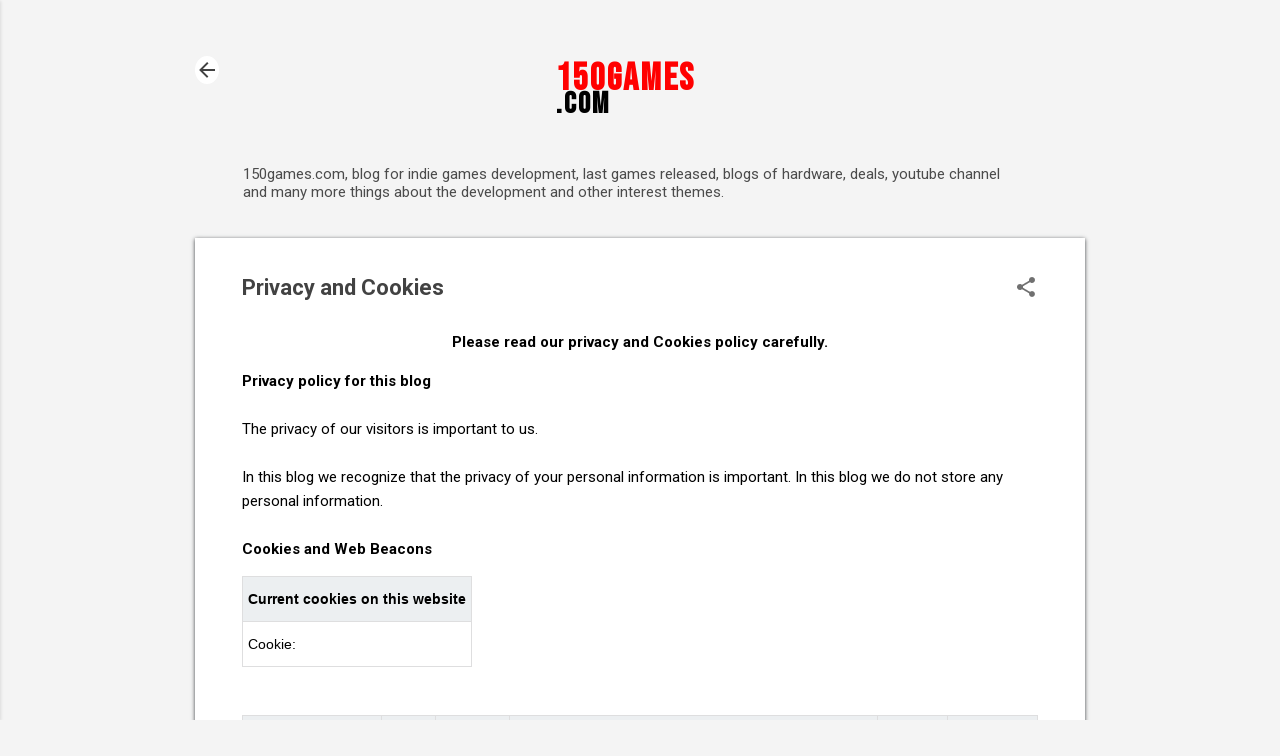

--- FILE ---
content_type: text/html; charset=UTF-8
request_url: https://www.150games.com/p/politica-de-privacidad-cookies-privacy.html
body_size: 29163
content:
<!DOCTYPE html>
<html dir='ltr' lang='en' xmlns='http://www.w3.org/1999/xhtml' xmlns:b='http://www.google.com/2005/gml/b' xmlns:data='http://www.google.com/2005/gml/data' xmlns:expr='http://www.google.com/2005/gml/expr'>
<head>
<title>Privacy and Cookies</title>
<!-- <meta content='2; URL=&apos;https://150chollos.blogspot.com/&apos;' http-equiv='refresh'/> -->
<meta charset='UTF-8'/>
<meta content='width=device-width, initial-scale=1' name='viewport'/>
<meta content='' name='description'/>
<meta content='blogs, blog, articles, articulos, deals, ofertas, save, ahorro, money, pc, ordenador, computer, youtube, android, games, juegos, videogames, videojuegos, gamer, gamers' name='keywords'/>
<meta content='@coderfast' name='author'/>
<meta content='Copyright 2022 © www.150games.com - Todos los derechos reservados. Otras marcas registradas y logos son propiedad de sus respectivos dueños.' name='copyright'/>
<meta content='index, follow, max-image-preview:large, max-snippet:150, max-video-preview:30' name='robots'/>
<link href='https://www.150games.com/' rel='canonical'/>
<!-- <link href='https://150games.com/?m=1' rel='canonical'/> -->
<meta content='false' name='pinterest-rich-pin'/>
<article class='h-recipe'>
<h2 class='p-name'><meta content='Privacy and Cookies'/></h2>
<p><meta content=''/></p>
</article>
<meta content='summary_large_image' name='twitter:card'/>
<meta content='@coderfast' name='twitter:site'/>
<meta content='@coderfast' name='twitter:creator'/>
<meta content='Privacy and Cookies' name='twitter:title'/>
<meta content='' name='twitter:description'/>
<meta content='https://blogger.googleusercontent.com/img/b/R29vZ2xl/AVvXsEhKWp_YF99MB1nuN2QkCStVEmfApLAOIlZ8gfH6kwS_BgAcM6xSFF_7knT2913JVe_d7l3gOrI8q-xU4W3Cpv7_FWLqOLg45821BnSLDBfGrdg3Lt_SJCDNdIYieeA4dSuyg4WDndf3Yqx9GtIGoqnzePM37LVBaGPkchy2baCW1OTk91HdaD_8e6owSEw/s1600/Preview_150games_com.webp' property='og:image'/>
<meta content='https://www.150games.com/' name='twitter:domain'/>
<meta content='es_ES' property='og:locale'/>
<meta content='website' property='og:type'/>
<meta content='Privacy and Cookies' property='og:title'/>
<meta content='' property='og:description'/>
<meta content='https://www.150games.com/' property='og:url'/>
<meta content='Privacy and Cookies' property='og:site_name'/>
<!-- <meta content='2024-01-17T15:09:20+00:00' property='article:modified_time'/> -->
<meta content='https://blogger.googleusercontent.com/img/b/R29vZ2xl/AVvXsEhKWp_YF99MB1nuN2QkCStVEmfApLAOIlZ8gfH6kwS_BgAcM6xSFF_7knT2913JVe_d7l3gOrI8q-xU4W3Cpv7_FWLqOLg45821BnSLDBfGrdg3Lt_SJCDNdIYieeA4dSuyg4WDndf3Yqx9GtIGoqnzePM37LVBaGPkchy2baCW1OTk91HdaD_8e6owSEw/s1600/Preview_150games_com.webp' property='og:image'/>
<meta content='1280' property='og:image:width'/>
<meta content='720' property='og:image:height'/>
<meta content='image/webp' property='og:image:type'/>
<link href='https://fonts.googleapis.com' rel='preconnect'/>
<link href='https://fonts.gstatic.com' rel='preconnect'/>
<link href='https://fonts.googleapis.com/css2?family=Bebas+Neue' rel='stylesheet'/>
<link href='https://fonts.googleapis.com/css2?family=Teko:wght@700' rel='stylesheet'/>
<!-- <b:include data='blog' name='all-head-content'/> -->
<style type='text/css'>@font-face{font-family:'Damion';font-style:normal;font-weight:400;font-display:swap;src:url(//fonts.gstatic.com/s/damion/v15/hv-XlzJ3KEUe_YZkZGw2EzJwV9J-.woff2)format('woff2');unicode-range:U+0100-02BA,U+02BD-02C5,U+02C7-02CC,U+02CE-02D7,U+02DD-02FF,U+0304,U+0308,U+0329,U+1D00-1DBF,U+1E00-1E9F,U+1EF2-1EFF,U+2020,U+20A0-20AB,U+20AD-20C0,U+2113,U+2C60-2C7F,U+A720-A7FF;}@font-face{font-family:'Damion';font-style:normal;font-weight:400;font-display:swap;src:url(//fonts.gstatic.com/s/damion/v15/hv-XlzJ3KEUe_YZkamw2EzJwVw.woff2)format('woff2');unicode-range:U+0000-00FF,U+0131,U+0152-0153,U+02BB-02BC,U+02C6,U+02DA,U+02DC,U+0304,U+0308,U+0329,U+2000-206F,U+20AC,U+2122,U+2191,U+2193,U+2212,U+2215,U+FEFF,U+FFFD;}@font-face{font-family:'Playfair Display';font-style:normal;font-weight:900;font-display:swap;src:url(//fonts.gstatic.com/s/playfairdisplay/v40/nuFvD-vYSZviVYUb_rj3ij__anPXJzDwcbmjWBN2PKfsunDTbtPK-F2qC0usEw.woff2)format('woff2');unicode-range:U+0301,U+0400-045F,U+0490-0491,U+04B0-04B1,U+2116;}@font-face{font-family:'Playfair Display';font-style:normal;font-weight:900;font-display:swap;src:url(//fonts.gstatic.com/s/playfairdisplay/v40/nuFvD-vYSZviVYUb_rj3ij__anPXJzDwcbmjWBN2PKfsunDYbtPK-F2qC0usEw.woff2)format('woff2');unicode-range:U+0102-0103,U+0110-0111,U+0128-0129,U+0168-0169,U+01A0-01A1,U+01AF-01B0,U+0300-0301,U+0303-0304,U+0308-0309,U+0323,U+0329,U+1EA0-1EF9,U+20AB;}@font-face{font-family:'Playfair Display';font-style:normal;font-weight:900;font-display:swap;src:url(//fonts.gstatic.com/s/playfairdisplay/v40/nuFvD-vYSZviVYUb_rj3ij__anPXJzDwcbmjWBN2PKfsunDZbtPK-F2qC0usEw.woff2)format('woff2');unicode-range:U+0100-02BA,U+02BD-02C5,U+02C7-02CC,U+02CE-02D7,U+02DD-02FF,U+0304,U+0308,U+0329,U+1D00-1DBF,U+1E00-1E9F,U+1EF2-1EFF,U+2020,U+20A0-20AB,U+20AD-20C0,U+2113,U+2C60-2C7F,U+A720-A7FF;}@font-face{font-family:'Playfair Display';font-style:normal;font-weight:900;font-display:swap;src:url(//fonts.gstatic.com/s/playfairdisplay/v40/nuFvD-vYSZviVYUb_rj3ij__anPXJzDwcbmjWBN2PKfsunDXbtPK-F2qC0s.woff2)format('woff2');unicode-range:U+0000-00FF,U+0131,U+0152-0153,U+02BB-02BC,U+02C6,U+02DA,U+02DC,U+0304,U+0308,U+0329,U+2000-206F,U+20AC,U+2122,U+2191,U+2193,U+2212,U+2215,U+FEFF,U+FFFD;}@font-face{font-family:'Roboto';font-style:italic;font-weight:300;font-stretch:100%;font-display:swap;src:url(//fonts.gstatic.com/s/roboto/v50/KFOKCnqEu92Fr1Mu53ZEC9_Vu3r1gIhOszmOClHrs6ljXfMMLt_QuAX-k3Yi128m0kN2.woff2)format('woff2');unicode-range:U+0460-052F,U+1C80-1C8A,U+20B4,U+2DE0-2DFF,U+A640-A69F,U+FE2E-FE2F;}@font-face{font-family:'Roboto';font-style:italic;font-weight:300;font-stretch:100%;font-display:swap;src:url(//fonts.gstatic.com/s/roboto/v50/KFOKCnqEu92Fr1Mu53ZEC9_Vu3r1gIhOszmOClHrs6ljXfMMLt_QuAz-k3Yi128m0kN2.woff2)format('woff2');unicode-range:U+0301,U+0400-045F,U+0490-0491,U+04B0-04B1,U+2116;}@font-face{font-family:'Roboto';font-style:italic;font-weight:300;font-stretch:100%;font-display:swap;src:url(//fonts.gstatic.com/s/roboto/v50/KFOKCnqEu92Fr1Mu53ZEC9_Vu3r1gIhOszmOClHrs6ljXfMMLt_QuAT-k3Yi128m0kN2.woff2)format('woff2');unicode-range:U+1F00-1FFF;}@font-face{font-family:'Roboto';font-style:italic;font-weight:300;font-stretch:100%;font-display:swap;src:url(//fonts.gstatic.com/s/roboto/v50/KFOKCnqEu92Fr1Mu53ZEC9_Vu3r1gIhOszmOClHrs6ljXfMMLt_QuAv-k3Yi128m0kN2.woff2)format('woff2');unicode-range:U+0370-0377,U+037A-037F,U+0384-038A,U+038C,U+038E-03A1,U+03A3-03FF;}@font-face{font-family:'Roboto';font-style:italic;font-weight:300;font-stretch:100%;font-display:swap;src:url(//fonts.gstatic.com/s/roboto/v50/KFOKCnqEu92Fr1Mu53ZEC9_Vu3r1gIhOszmOClHrs6ljXfMMLt_QuHT-k3Yi128m0kN2.woff2)format('woff2');unicode-range:U+0302-0303,U+0305,U+0307-0308,U+0310,U+0312,U+0315,U+031A,U+0326-0327,U+032C,U+032F-0330,U+0332-0333,U+0338,U+033A,U+0346,U+034D,U+0391-03A1,U+03A3-03A9,U+03B1-03C9,U+03D1,U+03D5-03D6,U+03F0-03F1,U+03F4-03F5,U+2016-2017,U+2034-2038,U+203C,U+2040,U+2043,U+2047,U+2050,U+2057,U+205F,U+2070-2071,U+2074-208E,U+2090-209C,U+20D0-20DC,U+20E1,U+20E5-20EF,U+2100-2112,U+2114-2115,U+2117-2121,U+2123-214F,U+2190,U+2192,U+2194-21AE,U+21B0-21E5,U+21F1-21F2,U+21F4-2211,U+2213-2214,U+2216-22FF,U+2308-230B,U+2310,U+2319,U+231C-2321,U+2336-237A,U+237C,U+2395,U+239B-23B7,U+23D0,U+23DC-23E1,U+2474-2475,U+25AF,U+25B3,U+25B7,U+25BD,U+25C1,U+25CA,U+25CC,U+25FB,U+266D-266F,U+27C0-27FF,U+2900-2AFF,U+2B0E-2B11,U+2B30-2B4C,U+2BFE,U+3030,U+FF5B,U+FF5D,U+1D400-1D7FF,U+1EE00-1EEFF;}@font-face{font-family:'Roboto';font-style:italic;font-weight:300;font-stretch:100%;font-display:swap;src:url(//fonts.gstatic.com/s/roboto/v50/KFOKCnqEu92Fr1Mu53ZEC9_Vu3r1gIhOszmOClHrs6ljXfMMLt_QuGb-k3Yi128m0kN2.woff2)format('woff2');unicode-range:U+0001-000C,U+000E-001F,U+007F-009F,U+20DD-20E0,U+20E2-20E4,U+2150-218F,U+2190,U+2192,U+2194-2199,U+21AF,U+21E6-21F0,U+21F3,U+2218-2219,U+2299,U+22C4-22C6,U+2300-243F,U+2440-244A,U+2460-24FF,U+25A0-27BF,U+2800-28FF,U+2921-2922,U+2981,U+29BF,U+29EB,U+2B00-2BFF,U+4DC0-4DFF,U+FFF9-FFFB,U+10140-1018E,U+10190-1019C,U+101A0,U+101D0-101FD,U+102E0-102FB,U+10E60-10E7E,U+1D2C0-1D2D3,U+1D2E0-1D37F,U+1F000-1F0FF,U+1F100-1F1AD,U+1F1E6-1F1FF,U+1F30D-1F30F,U+1F315,U+1F31C,U+1F31E,U+1F320-1F32C,U+1F336,U+1F378,U+1F37D,U+1F382,U+1F393-1F39F,U+1F3A7-1F3A8,U+1F3AC-1F3AF,U+1F3C2,U+1F3C4-1F3C6,U+1F3CA-1F3CE,U+1F3D4-1F3E0,U+1F3ED,U+1F3F1-1F3F3,U+1F3F5-1F3F7,U+1F408,U+1F415,U+1F41F,U+1F426,U+1F43F,U+1F441-1F442,U+1F444,U+1F446-1F449,U+1F44C-1F44E,U+1F453,U+1F46A,U+1F47D,U+1F4A3,U+1F4B0,U+1F4B3,U+1F4B9,U+1F4BB,U+1F4BF,U+1F4C8-1F4CB,U+1F4D6,U+1F4DA,U+1F4DF,U+1F4E3-1F4E6,U+1F4EA-1F4ED,U+1F4F7,U+1F4F9-1F4FB,U+1F4FD-1F4FE,U+1F503,U+1F507-1F50B,U+1F50D,U+1F512-1F513,U+1F53E-1F54A,U+1F54F-1F5FA,U+1F610,U+1F650-1F67F,U+1F687,U+1F68D,U+1F691,U+1F694,U+1F698,U+1F6AD,U+1F6B2,U+1F6B9-1F6BA,U+1F6BC,U+1F6C6-1F6CF,U+1F6D3-1F6D7,U+1F6E0-1F6EA,U+1F6F0-1F6F3,U+1F6F7-1F6FC,U+1F700-1F7FF,U+1F800-1F80B,U+1F810-1F847,U+1F850-1F859,U+1F860-1F887,U+1F890-1F8AD,U+1F8B0-1F8BB,U+1F8C0-1F8C1,U+1F900-1F90B,U+1F93B,U+1F946,U+1F984,U+1F996,U+1F9E9,U+1FA00-1FA6F,U+1FA70-1FA7C,U+1FA80-1FA89,U+1FA8F-1FAC6,U+1FACE-1FADC,U+1FADF-1FAE9,U+1FAF0-1FAF8,U+1FB00-1FBFF;}@font-face{font-family:'Roboto';font-style:italic;font-weight:300;font-stretch:100%;font-display:swap;src:url(//fonts.gstatic.com/s/roboto/v50/KFOKCnqEu92Fr1Mu53ZEC9_Vu3r1gIhOszmOClHrs6ljXfMMLt_QuAf-k3Yi128m0kN2.woff2)format('woff2');unicode-range:U+0102-0103,U+0110-0111,U+0128-0129,U+0168-0169,U+01A0-01A1,U+01AF-01B0,U+0300-0301,U+0303-0304,U+0308-0309,U+0323,U+0329,U+1EA0-1EF9,U+20AB;}@font-face{font-family:'Roboto';font-style:italic;font-weight:300;font-stretch:100%;font-display:swap;src:url(//fonts.gstatic.com/s/roboto/v50/KFOKCnqEu92Fr1Mu53ZEC9_Vu3r1gIhOszmOClHrs6ljXfMMLt_QuAb-k3Yi128m0kN2.woff2)format('woff2');unicode-range:U+0100-02BA,U+02BD-02C5,U+02C7-02CC,U+02CE-02D7,U+02DD-02FF,U+0304,U+0308,U+0329,U+1D00-1DBF,U+1E00-1E9F,U+1EF2-1EFF,U+2020,U+20A0-20AB,U+20AD-20C0,U+2113,U+2C60-2C7F,U+A720-A7FF;}@font-face{font-family:'Roboto';font-style:italic;font-weight:300;font-stretch:100%;font-display:swap;src:url(//fonts.gstatic.com/s/roboto/v50/KFOKCnqEu92Fr1Mu53ZEC9_Vu3r1gIhOszmOClHrs6ljXfMMLt_QuAj-k3Yi128m0g.woff2)format('woff2');unicode-range:U+0000-00FF,U+0131,U+0152-0153,U+02BB-02BC,U+02C6,U+02DA,U+02DC,U+0304,U+0308,U+0329,U+2000-206F,U+20AC,U+2122,U+2191,U+2193,U+2212,U+2215,U+FEFF,U+FFFD;}@font-face{font-family:'Roboto';font-style:normal;font-weight:400;font-stretch:100%;font-display:swap;src:url(//fonts.gstatic.com/s/roboto/v50/KFO7CnqEu92Fr1ME7kSn66aGLdTylUAMa3GUBHMdazTgWw.woff2)format('woff2');unicode-range:U+0460-052F,U+1C80-1C8A,U+20B4,U+2DE0-2DFF,U+A640-A69F,U+FE2E-FE2F;}@font-face{font-family:'Roboto';font-style:normal;font-weight:400;font-stretch:100%;font-display:swap;src:url(//fonts.gstatic.com/s/roboto/v50/KFO7CnqEu92Fr1ME7kSn66aGLdTylUAMa3iUBHMdazTgWw.woff2)format('woff2');unicode-range:U+0301,U+0400-045F,U+0490-0491,U+04B0-04B1,U+2116;}@font-face{font-family:'Roboto';font-style:normal;font-weight:400;font-stretch:100%;font-display:swap;src:url(//fonts.gstatic.com/s/roboto/v50/KFO7CnqEu92Fr1ME7kSn66aGLdTylUAMa3CUBHMdazTgWw.woff2)format('woff2');unicode-range:U+1F00-1FFF;}@font-face{font-family:'Roboto';font-style:normal;font-weight:400;font-stretch:100%;font-display:swap;src:url(//fonts.gstatic.com/s/roboto/v50/KFO7CnqEu92Fr1ME7kSn66aGLdTylUAMa3-UBHMdazTgWw.woff2)format('woff2');unicode-range:U+0370-0377,U+037A-037F,U+0384-038A,U+038C,U+038E-03A1,U+03A3-03FF;}@font-face{font-family:'Roboto';font-style:normal;font-weight:400;font-stretch:100%;font-display:swap;src:url(//fonts.gstatic.com/s/roboto/v50/KFO7CnqEu92Fr1ME7kSn66aGLdTylUAMawCUBHMdazTgWw.woff2)format('woff2');unicode-range:U+0302-0303,U+0305,U+0307-0308,U+0310,U+0312,U+0315,U+031A,U+0326-0327,U+032C,U+032F-0330,U+0332-0333,U+0338,U+033A,U+0346,U+034D,U+0391-03A1,U+03A3-03A9,U+03B1-03C9,U+03D1,U+03D5-03D6,U+03F0-03F1,U+03F4-03F5,U+2016-2017,U+2034-2038,U+203C,U+2040,U+2043,U+2047,U+2050,U+2057,U+205F,U+2070-2071,U+2074-208E,U+2090-209C,U+20D0-20DC,U+20E1,U+20E5-20EF,U+2100-2112,U+2114-2115,U+2117-2121,U+2123-214F,U+2190,U+2192,U+2194-21AE,U+21B0-21E5,U+21F1-21F2,U+21F4-2211,U+2213-2214,U+2216-22FF,U+2308-230B,U+2310,U+2319,U+231C-2321,U+2336-237A,U+237C,U+2395,U+239B-23B7,U+23D0,U+23DC-23E1,U+2474-2475,U+25AF,U+25B3,U+25B7,U+25BD,U+25C1,U+25CA,U+25CC,U+25FB,U+266D-266F,U+27C0-27FF,U+2900-2AFF,U+2B0E-2B11,U+2B30-2B4C,U+2BFE,U+3030,U+FF5B,U+FF5D,U+1D400-1D7FF,U+1EE00-1EEFF;}@font-face{font-family:'Roboto';font-style:normal;font-weight:400;font-stretch:100%;font-display:swap;src:url(//fonts.gstatic.com/s/roboto/v50/KFO7CnqEu92Fr1ME7kSn66aGLdTylUAMaxKUBHMdazTgWw.woff2)format('woff2');unicode-range:U+0001-000C,U+000E-001F,U+007F-009F,U+20DD-20E0,U+20E2-20E4,U+2150-218F,U+2190,U+2192,U+2194-2199,U+21AF,U+21E6-21F0,U+21F3,U+2218-2219,U+2299,U+22C4-22C6,U+2300-243F,U+2440-244A,U+2460-24FF,U+25A0-27BF,U+2800-28FF,U+2921-2922,U+2981,U+29BF,U+29EB,U+2B00-2BFF,U+4DC0-4DFF,U+FFF9-FFFB,U+10140-1018E,U+10190-1019C,U+101A0,U+101D0-101FD,U+102E0-102FB,U+10E60-10E7E,U+1D2C0-1D2D3,U+1D2E0-1D37F,U+1F000-1F0FF,U+1F100-1F1AD,U+1F1E6-1F1FF,U+1F30D-1F30F,U+1F315,U+1F31C,U+1F31E,U+1F320-1F32C,U+1F336,U+1F378,U+1F37D,U+1F382,U+1F393-1F39F,U+1F3A7-1F3A8,U+1F3AC-1F3AF,U+1F3C2,U+1F3C4-1F3C6,U+1F3CA-1F3CE,U+1F3D4-1F3E0,U+1F3ED,U+1F3F1-1F3F3,U+1F3F5-1F3F7,U+1F408,U+1F415,U+1F41F,U+1F426,U+1F43F,U+1F441-1F442,U+1F444,U+1F446-1F449,U+1F44C-1F44E,U+1F453,U+1F46A,U+1F47D,U+1F4A3,U+1F4B0,U+1F4B3,U+1F4B9,U+1F4BB,U+1F4BF,U+1F4C8-1F4CB,U+1F4D6,U+1F4DA,U+1F4DF,U+1F4E3-1F4E6,U+1F4EA-1F4ED,U+1F4F7,U+1F4F9-1F4FB,U+1F4FD-1F4FE,U+1F503,U+1F507-1F50B,U+1F50D,U+1F512-1F513,U+1F53E-1F54A,U+1F54F-1F5FA,U+1F610,U+1F650-1F67F,U+1F687,U+1F68D,U+1F691,U+1F694,U+1F698,U+1F6AD,U+1F6B2,U+1F6B9-1F6BA,U+1F6BC,U+1F6C6-1F6CF,U+1F6D3-1F6D7,U+1F6E0-1F6EA,U+1F6F0-1F6F3,U+1F6F7-1F6FC,U+1F700-1F7FF,U+1F800-1F80B,U+1F810-1F847,U+1F850-1F859,U+1F860-1F887,U+1F890-1F8AD,U+1F8B0-1F8BB,U+1F8C0-1F8C1,U+1F900-1F90B,U+1F93B,U+1F946,U+1F984,U+1F996,U+1F9E9,U+1FA00-1FA6F,U+1FA70-1FA7C,U+1FA80-1FA89,U+1FA8F-1FAC6,U+1FACE-1FADC,U+1FADF-1FAE9,U+1FAF0-1FAF8,U+1FB00-1FBFF;}@font-face{font-family:'Roboto';font-style:normal;font-weight:400;font-stretch:100%;font-display:swap;src:url(//fonts.gstatic.com/s/roboto/v50/KFO7CnqEu92Fr1ME7kSn66aGLdTylUAMa3OUBHMdazTgWw.woff2)format('woff2');unicode-range:U+0102-0103,U+0110-0111,U+0128-0129,U+0168-0169,U+01A0-01A1,U+01AF-01B0,U+0300-0301,U+0303-0304,U+0308-0309,U+0323,U+0329,U+1EA0-1EF9,U+20AB;}@font-face{font-family:'Roboto';font-style:normal;font-weight:400;font-stretch:100%;font-display:swap;src:url(//fonts.gstatic.com/s/roboto/v50/KFO7CnqEu92Fr1ME7kSn66aGLdTylUAMa3KUBHMdazTgWw.woff2)format('woff2');unicode-range:U+0100-02BA,U+02BD-02C5,U+02C7-02CC,U+02CE-02D7,U+02DD-02FF,U+0304,U+0308,U+0329,U+1D00-1DBF,U+1E00-1E9F,U+1EF2-1EFF,U+2020,U+20A0-20AB,U+20AD-20C0,U+2113,U+2C60-2C7F,U+A720-A7FF;}@font-face{font-family:'Roboto';font-style:normal;font-weight:400;font-stretch:100%;font-display:swap;src:url(//fonts.gstatic.com/s/roboto/v50/KFO7CnqEu92Fr1ME7kSn66aGLdTylUAMa3yUBHMdazQ.woff2)format('woff2');unicode-range:U+0000-00FF,U+0131,U+0152-0153,U+02BB-02BC,U+02C6,U+02DA,U+02DC,U+0304,U+0308,U+0329,U+2000-206F,U+20AC,U+2122,U+2191,U+2193,U+2212,U+2215,U+FEFF,U+FFFD;}@font-face{font-family:'Roboto';font-style:normal;font-weight:700;font-stretch:100%;font-display:swap;src:url(//fonts.gstatic.com/s/roboto/v50/KFO7CnqEu92Fr1ME7kSn66aGLdTylUAMa3GUBHMdazTgWw.woff2)format('woff2');unicode-range:U+0460-052F,U+1C80-1C8A,U+20B4,U+2DE0-2DFF,U+A640-A69F,U+FE2E-FE2F;}@font-face{font-family:'Roboto';font-style:normal;font-weight:700;font-stretch:100%;font-display:swap;src:url(//fonts.gstatic.com/s/roboto/v50/KFO7CnqEu92Fr1ME7kSn66aGLdTylUAMa3iUBHMdazTgWw.woff2)format('woff2');unicode-range:U+0301,U+0400-045F,U+0490-0491,U+04B0-04B1,U+2116;}@font-face{font-family:'Roboto';font-style:normal;font-weight:700;font-stretch:100%;font-display:swap;src:url(//fonts.gstatic.com/s/roboto/v50/KFO7CnqEu92Fr1ME7kSn66aGLdTylUAMa3CUBHMdazTgWw.woff2)format('woff2');unicode-range:U+1F00-1FFF;}@font-face{font-family:'Roboto';font-style:normal;font-weight:700;font-stretch:100%;font-display:swap;src:url(//fonts.gstatic.com/s/roboto/v50/KFO7CnqEu92Fr1ME7kSn66aGLdTylUAMa3-UBHMdazTgWw.woff2)format('woff2');unicode-range:U+0370-0377,U+037A-037F,U+0384-038A,U+038C,U+038E-03A1,U+03A3-03FF;}@font-face{font-family:'Roboto';font-style:normal;font-weight:700;font-stretch:100%;font-display:swap;src:url(//fonts.gstatic.com/s/roboto/v50/KFO7CnqEu92Fr1ME7kSn66aGLdTylUAMawCUBHMdazTgWw.woff2)format('woff2');unicode-range:U+0302-0303,U+0305,U+0307-0308,U+0310,U+0312,U+0315,U+031A,U+0326-0327,U+032C,U+032F-0330,U+0332-0333,U+0338,U+033A,U+0346,U+034D,U+0391-03A1,U+03A3-03A9,U+03B1-03C9,U+03D1,U+03D5-03D6,U+03F0-03F1,U+03F4-03F5,U+2016-2017,U+2034-2038,U+203C,U+2040,U+2043,U+2047,U+2050,U+2057,U+205F,U+2070-2071,U+2074-208E,U+2090-209C,U+20D0-20DC,U+20E1,U+20E5-20EF,U+2100-2112,U+2114-2115,U+2117-2121,U+2123-214F,U+2190,U+2192,U+2194-21AE,U+21B0-21E5,U+21F1-21F2,U+21F4-2211,U+2213-2214,U+2216-22FF,U+2308-230B,U+2310,U+2319,U+231C-2321,U+2336-237A,U+237C,U+2395,U+239B-23B7,U+23D0,U+23DC-23E1,U+2474-2475,U+25AF,U+25B3,U+25B7,U+25BD,U+25C1,U+25CA,U+25CC,U+25FB,U+266D-266F,U+27C0-27FF,U+2900-2AFF,U+2B0E-2B11,U+2B30-2B4C,U+2BFE,U+3030,U+FF5B,U+FF5D,U+1D400-1D7FF,U+1EE00-1EEFF;}@font-face{font-family:'Roboto';font-style:normal;font-weight:700;font-stretch:100%;font-display:swap;src:url(//fonts.gstatic.com/s/roboto/v50/KFO7CnqEu92Fr1ME7kSn66aGLdTylUAMaxKUBHMdazTgWw.woff2)format('woff2');unicode-range:U+0001-000C,U+000E-001F,U+007F-009F,U+20DD-20E0,U+20E2-20E4,U+2150-218F,U+2190,U+2192,U+2194-2199,U+21AF,U+21E6-21F0,U+21F3,U+2218-2219,U+2299,U+22C4-22C6,U+2300-243F,U+2440-244A,U+2460-24FF,U+25A0-27BF,U+2800-28FF,U+2921-2922,U+2981,U+29BF,U+29EB,U+2B00-2BFF,U+4DC0-4DFF,U+FFF9-FFFB,U+10140-1018E,U+10190-1019C,U+101A0,U+101D0-101FD,U+102E0-102FB,U+10E60-10E7E,U+1D2C0-1D2D3,U+1D2E0-1D37F,U+1F000-1F0FF,U+1F100-1F1AD,U+1F1E6-1F1FF,U+1F30D-1F30F,U+1F315,U+1F31C,U+1F31E,U+1F320-1F32C,U+1F336,U+1F378,U+1F37D,U+1F382,U+1F393-1F39F,U+1F3A7-1F3A8,U+1F3AC-1F3AF,U+1F3C2,U+1F3C4-1F3C6,U+1F3CA-1F3CE,U+1F3D4-1F3E0,U+1F3ED,U+1F3F1-1F3F3,U+1F3F5-1F3F7,U+1F408,U+1F415,U+1F41F,U+1F426,U+1F43F,U+1F441-1F442,U+1F444,U+1F446-1F449,U+1F44C-1F44E,U+1F453,U+1F46A,U+1F47D,U+1F4A3,U+1F4B0,U+1F4B3,U+1F4B9,U+1F4BB,U+1F4BF,U+1F4C8-1F4CB,U+1F4D6,U+1F4DA,U+1F4DF,U+1F4E3-1F4E6,U+1F4EA-1F4ED,U+1F4F7,U+1F4F9-1F4FB,U+1F4FD-1F4FE,U+1F503,U+1F507-1F50B,U+1F50D,U+1F512-1F513,U+1F53E-1F54A,U+1F54F-1F5FA,U+1F610,U+1F650-1F67F,U+1F687,U+1F68D,U+1F691,U+1F694,U+1F698,U+1F6AD,U+1F6B2,U+1F6B9-1F6BA,U+1F6BC,U+1F6C6-1F6CF,U+1F6D3-1F6D7,U+1F6E0-1F6EA,U+1F6F0-1F6F3,U+1F6F7-1F6FC,U+1F700-1F7FF,U+1F800-1F80B,U+1F810-1F847,U+1F850-1F859,U+1F860-1F887,U+1F890-1F8AD,U+1F8B0-1F8BB,U+1F8C0-1F8C1,U+1F900-1F90B,U+1F93B,U+1F946,U+1F984,U+1F996,U+1F9E9,U+1FA00-1FA6F,U+1FA70-1FA7C,U+1FA80-1FA89,U+1FA8F-1FAC6,U+1FACE-1FADC,U+1FADF-1FAE9,U+1FAF0-1FAF8,U+1FB00-1FBFF;}@font-face{font-family:'Roboto';font-style:normal;font-weight:700;font-stretch:100%;font-display:swap;src:url(//fonts.gstatic.com/s/roboto/v50/KFO7CnqEu92Fr1ME7kSn66aGLdTylUAMa3OUBHMdazTgWw.woff2)format('woff2');unicode-range:U+0102-0103,U+0110-0111,U+0128-0129,U+0168-0169,U+01A0-01A1,U+01AF-01B0,U+0300-0301,U+0303-0304,U+0308-0309,U+0323,U+0329,U+1EA0-1EF9,U+20AB;}@font-face{font-family:'Roboto';font-style:normal;font-weight:700;font-stretch:100%;font-display:swap;src:url(//fonts.gstatic.com/s/roboto/v50/KFO7CnqEu92Fr1ME7kSn66aGLdTylUAMa3KUBHMdazTgWw.woff2)format('woff2');unicode-range:U+0100-02BA,U+02BD-02C5,U+02C7-02CC,U+02CE-02D7,U+02DD-02FF,U+0304,U+0308,U+0329,U+1D00-1DBF,U+1E00-1E9F,U+1EF2-1EFF,U+2020,U+20A0-20AB,U+20AD-20C0,U+2113,U+2C60-2C7F,U+A720-A7FF;}@font-face{font-family:'Roboto';font-style:normal;font-weight:700;font-stretch:100%;font-display:swap;src:url(//fonts.gstatic.com/s/roboto/v50/KFO7CnqEu92Fr1ME7kSn66aGLdTylUAMa3yUBHMdazQ.woff2)format('woff2');unicode-range:U+0000-00FF,U+0131,U+0152-0153,U+02BB-02BC,U+02C6,U+02DA,U+02DC,U+0304,U+0308,U+0329,U+2000-206F,U+20AC,U+2122,U+2191,U+2193,U+2212,U+2215,U+FEFF,U+FFFD;}</style>
<style id='page-skin-1' type='text/css'><!--
/*! normalize.css v8.0.0 | MIT License | github.com/necolas/normalize.css */html{line-height:1.15;-webkit-text-size-adjust:100%}body{margin:0}h1{font-size:2em;margin:.67em 0}hr{box-sizing:content-box;height:0;overflow:visible}pre{font-family:monospace,monospace;font-size:1em}a{background-color:transparent}abbr[title]{border-bottom:none;text-decoration:underline;text-decoration:underline dotted}b,strong{font-weight:bolder}code,kbd,samp{font-family:monospace,monospace;font-size:1em}small{font-size:80%}sub,sup{font-size:75%;line-height:0;position:relative;vertical-align:baseline}sub{bottom:-0.25em}sup{top:-0.5em}img{border-style:none}button,input,optgroup,select,textarea{font-family:inherit;font-size:100%;line-height:1.15;margin:0}button,input{overflow:visible}button,select{text-transform:none}button,[type="button"],[type="reset"],[type="submit"]{-webkit-appearance:button}button::-moz-focus-inner,[type="button"]::-moz-focus-inner,[type="reset"]::-moz-focus-inner,[type="submit"]::-moz-focus-inner{border-style:none;padding:0}button:-moz-focusring,[type="button"]:-moz-focusring,[type="reset"]:-moz-focusring,[type="submit"]:-moz-focusring{outline:1px dotted ButtonText}fieldset{padding:.35em .75em .625em}legend{box-sizing:border-box;color:inherit;display:table;max-width:100%;padding:0;white-space:normal}progress{vertical-align:baseline}textarea{overflow:auto}[type="checkbox"],[type="radio"]{box-sizing:border-box;padding:0}[type="number"]::-webkit-inner-spin-button,[type="number"]::-webkit-outer-spin-button{height:auto}[type="search"]{-webkit-appearance:textfield;outline-offset:-2px}[type="search"]::-webkit-search-decoration{-webkit-appearance:none}::-webkit-file-upload-button{-webkit-appearance:button;font:inherit}details{display:block}summary{display:list-item}template{display:none}[hidden]{display:none}
/*!************************************************
* Blogger Template Style
* Name: Essential
**************************************************/
body{
overflow-wrap:break-word;
word-break:break-word;
word-wrap:break-word
}
.glossy-button {
display: inline-block;
position: relative;
background-color: #AAA;
background-image: linear-gradient( /* chrome */
hsla(0, 0%, 100%, 0.6), hsla(0, 0%, 100%, 0) 50%,
hsla(0, 0%, 0%, 0.3) 50%, hsla(0, 0%, 100%, 0.2)
);
font-size: 18px;
font-family: sans-serif;
font-weight: bold;
color: white;
padding: 20px 40px;
text-shadow:
0 0 15px hsla(0, 0%, 100%, 1), /* bloom */
0 2px 4px hsla(0, 0%, 0%, 0.7); /* drop shadow */
border: none;
border-radius: 15px;
margin: 10px;
box-shadow:
inset 0 -5px 20px hsla(0, 0%, 0%, 0.4), /* top light */
inset 0 5px 20px hsla(0, 0%, 100%, 0.4), /* bottom shadow */
/* multiple light sources yall */
-8px 8px 5px hsla(0, 0%, 0%, 0.15), /* drop shadow 1 */
5px 18px 10px hsla(0, 0%, 0%, 0.2); /* drop shadow 2 */
cursor: pointer;
transition: transform 0.1s, box-shadow 0.1s;
}
/* highlight */
.glossy-button:before {
content: '';
display: block;
position: absolute;
left: 2px;
right: 2px;
top: 1px;
height: 10px;
border-radius: 5px;
background: linear-gradient(
hsla(0, 0%, 100%, 0.8), hsla(0, 0%, 100%, 0) );
}
.glossy-button--links {
display: inline-block;
position: relative;
background-color: #AAA;
background-image: linear-gradient( /* chrome */
hsla(0, 0%, 100%, 0.6), hsla(0, 0%, 100%, 0) 50%,
hsla(0, 0%, 0%, 0.3) 50%, hsla(0, 0%, 100%, 0.2)
);
font-size: 14px;
font-family: sans-serif;
font-weight: bold;
padding: 20px 40px;
text-shadow:
0 0 15px hsla(0, 0%, 100%, 1), /* bloom */
0 2px 4px hsla(0, 0%, 0%, 0.7); /* drop shadow */
border: none;
border-radius: 15px;
margin: 10px;
box-shadow:
inset 0 -5px 20px hsla(0, 0%, 0%, 0.4), /* top light */
inset 0 5px 20px hsla(0, 0%, 100%, 0.4), /* bottom shadow */
/* multiple light sources yall */
-8px 8px 5px hsla(0, 0%, 0%, 0.15), /* drop shadow 1 */
5px 18px 10px hsla(0, 0%, 0%, 0.2); /* drop shadow 2 */
cursor: pointer;
transition: transform 0.1s, box-shadow 0.1s;
background-color: #DDD;
color: white;
}
.glossy-button--gray { background-color: #AAA; }
.glossy-button--blue { background-color: #19F; }
.glossy-button--gold { background-color: #EA0; }
.glossy-button--green { background-color: #6C6; }
.glossy-button--red { background-color: #E21; }
.glossy-button:hover {
transform: scale(1.05);
box-shadow:
inset 0 -5px 20px hsla(0, 0%, 0%, 0.4), /* top light */
inset 0 5px 20px hsla(0, 0%, 100%, 0.4), /* bottom shadow */
/* multiple light sources yall */
-12px 12px 5px hsla(0, 0%, 0%, 0.15), /* drop shadow 1 */
10px 25px 10px hsla(0, 0%, 0%, 0.2); /* drop shadow 2 */
}
.hidden{
display:none
}
.invisible{
visibility:hidden
}
.container:after,.float-container:after{
clear:both;
content:"";
display:table
}
.clearboth{
clear:both
}
#comments .comment .comment-actions,.subscribe-popup .FollowByEmail .follow-by-email-submit,.widget.Profile .profile-link,.widget.Profile .profile-link.visit-profile{
background:transparent;
border:0;
box-shadow:none;
color:#3367D6;
cursor:pointer;
font-size:14px;
font-weight:700;
outline:none;
text-decoration:none;
text-transform:uppercase;
width:auto
}
.dim-overlay{
height:100vh;
left:0;
position:fixed;
top:0;
width:100%
}
#sharing-dim-overlay{
background-color:transparent
}
input::-ms-clear{
display:none
}
.blogger-logo,.svg-icon-24.blogger-logo{
fill:#ff9800;
opacity:1
}
.loading-spinner-large{
-webkit-animation:mspin-rotate 1568.63ms linear infinite;
animation:mspin-rotate 1568.63ms linear infinite;
height:48px;
overflow:hidden;
position:absolute;
width:48px;
z-index:200
}
.loading-spinner-large>div{
-webkit-animation:mspin-revrot 5332ms steps(4) infinite;
animation:mspin-revrot 5332ms steps(4) infinite
}
.loading-spinner-large>div>div{
-webkit-animation:mspin-singlecolor-large-film 1333ms steps(81) infinite;
animation:mspin-singlecolor-large-film 1333ms steps(81) infinite;
background-size:100%;
height:48px;
width:3888px
}
.mspin-black-large>div>div,.mspin-grey_54-large>div>div{
background-image:url(https://www.blogblog.com/indie/mspin_black_large.svg)
}
.mspin-white-large>div>div{
background-image:url(https://www.blogblog.com/indie/mspin_white_large.svg)
}
.mspin-grey_54-large{
opacity:.54
}
@-webkit-keyframes mspin-singlecolor-large-film{
0%{
-webkit-transform:translateX(0);
transform:translateX(0)
}
to{
-webkit-transform:translateX(-3888px);
transform:translateX(-3888px)
}
}
@keyframes mspin-singlecolor-large-film{
0%{
-webkit-transform:translateX(0);
transform:translateX(0)
}
to{
-webkit-transform:translateX(-3888px);
transform:translateX(-3888px)
}
}
@-webkit-keyframes mspin-rotate{
0%{
-webkit-transform:rotate(0deg);
transform:rotate(0deg)
}
to{
-webkit-transform:rotate(1turn);
transform:rotate(1turn)
}
}
@keyframes mspin-rotate{
0%{
-webkit-transform:rotate(0deg);
transform:rotate(0deg)
}
to{
-webkit-transform:rotate(1turn);
transform:rotate(1turn)
}
}
@-webkit-keyframes mspin-revrot{
0%{
-webkit-transform:rotate(0deg);
transform:rotate(0deg)
}
to{
-webkit-transform:rotate(-1turn);
transform:rotate(-1turn)
}
}
@keyframes mspin-revrot{
0%{
-webkit-transform:rotate(0deg);
transform:rotate(0deg)
}
to{
-webkit-transform:rotate(-1turn);
transform:rotate(-1turn)
}
}
.skip-navigation{
background-color:#fff;
box-sizing:border-box;
color:#000;
display:block;
height:0;
left:0;
line-height:50px;
overflow:hidden;
padding-top:0;
position:fixed;
text-align:center;
top:0;
-webkit-transition:box-shadow .3s,height .3s,padding-top .3s;
transition:box-shadow .3s,height .3s,padding-top .3s;
width:100%;
z-index:900
}
.skip-navigation:focus{
box-shadow:0 4px 5px 0 rgba(0,0,0,.14),0 1px 10px 0 rgba(0,0,0,.12),0 2px 4px -1px rgba(0,0,0,.2);
height:50px
}
#main{
outline:none
}
.main-heading{
position:absolute;
clip:rect(1px,1px,1px,1px);
padding:0;
border:0;
height:1px;
width:1px;
overflow:hidden
}
.Attribution{
margin-top:1em;
text-align:center
}
.Attribution .blogger img,.Attribution .blogger svg{
vertical-align:bottom
}
.Attribution .blogger img{
margin-right:.5em
}
.Attribution div{
line-height:24px;
margin-top:.5em
}
.Attribution .copyright,.Attribution .image-attribution{
font-size:.7em;
margin-top:1.5em;
line-height: 120%;
}
.BLOG_mobile_video_class{
display:none
}
.bg-photo{
background-attachment:scroll!important
}
body .CSS_LIGHTBOX{
z-index:900
}
.extendable .show-less,.extendable .show-more{
border-color:#3367D6;
color:#3367D6;
margin-top:8px
}
.extendable .show-less.hidden,.extendable .show-more.hidden,.inline-ad{
display:none
}
.inline-ad{
max-width:100%;
overflow:hidden
}
.adsbygoogle{
display:block
}
#cookieChoiceInfo{
bottom:0;
top:auto
}
iframe.b-hbp-video{
border:0
}
.post-body iframe,.post-body img{
max-width:100%
}
.post-body a[imageanchor=\31]{
display:inline-block
}
.byline{
margin-right:1em
}
.byline:last-child{
margin-right:0
}
.link-copied-dialog{
max-width:520px;
outline:0
}
.link-copied-dialog .modal-dialog-buttons{
margin-top:8px
}
.link-copied-dialog .goog-buttonset-default{
background:transparent;
border:0
}
.link-copied-dialog .goog-buttonset-default:focus{
outline:0
}
.paging-control-container{
margin-bottom:16px
}
.paging-control-container .paging-control{
display:inline-block
}
.paging-control-container .comment-range-text:after,.paging-control-container .paging-control{
color:#3367D6
}
.paging-control-container .comment-range-text,.paging-control-container .paging-control{
margin-right:8px
}
.paging-control-container .comment-range-text:after,.paging-control-container .paging-control:after{
content:"\b7";
cursor:default;
padding-left:8px;
pointer-events:none
}
.paging-control-container .comment-range-text:last-child:after,.paging-control-container .paging-control:last-child:after{
content:none
}
.byline.reactions iframe{
height:20px
}
.b-notification{
color:#000;
background-color:#fff;
border-bottom:1px solid #000;
box-sizing:border-box;
padding:16px 32px;
text-align:center
}
.b-notification.visible{
-webkit-transition:margin-top .3s cubic-bezier(.4,0,.2,1);
transition:margin-top .3s cubic-bezier(.4,0,.2,1)
}
.b-notification.invisible{
position:absolute
}
.b-notification-close{
position:absolute;
right:8px;
top:8px
}
.no-posts-message{
line-height:40px;
text-align:center
}
@media screen and (max-width:800px){
body.item-view .post-body a[imageanchor=\31][style*=float\:\ left\;],body.item-view .post-body a[imageanchor=\31][style*=float\:\ right\;]{
float:none!important;
clear:none!important
}
body.item-view .post-body a[imageanchor=\31] img{
display:block;
height:auto;
margin:0 auto
}
body.item-view .post-body>.separator:first-child>a[imageanchor=\31]:first-child{
margin-top:20px
}
.post-body a[imageanchor]{
display:block
}
body.item-view .post-body a[imageanchor=\31]{
margin-left:0!important;
margin-right:0!important
}
body.item-view .post-body a[imageanchor=\31]+a[imageanchor=\31]{
margin-top:16px
}
}
.item-control{
display:none
}
#comments{
border-top:1px dashed rgba(0,0,0,.54);
margin-top:20px;
padding:20px
}
#comments .comment-thread ol{
margin:0;
padding-left:0;
padding-left:0
}
#comments .comment-thread .comment-replies,#comments .comment .comment-replybox-single{
margin-left:60px
}
#comments .comment-thread .thread-count{
display:none
}
#comments .comment{
list-style-type:none;
padding:0 0 30px;
position:relative
}
#comments .comment .comment{
padding-bottom:8px
}
.comment .avatar-image-container{
position:absolute
}
.comment .avatar-image-container img{
border-radius:50%
}
.avatar-image-container svg,.comment .avatar-image-container .avatar-icon{
border-radius:50%;
border:1px solid #707070;
box-sizing:border-box;
fill:#707070;
height:35px;
margin:0;
padding:7px;
width:35px
}
.comment .comment-block{
margin-top:10px;
margin-left:60px;
padding-bottom:0
}
#comments .comment-author-header-wrapper{
margin-left:40px
}
#comments .comment .thread-expanded .comment-block{
padding-bottom:20px
}
#comments .comment .comment-header .user,#comments .comment .comment-header .user a{
color:#424242;
font-style:normal;
font-weight:700
}
#comments .comment .comment-actions{
bottom:0;
margin-bottom:15px;
position:absolute
}
#comments .comment .comment-actions>*{
margin-right:8px
}
#comments .comment .comment-header .datetime{
bottom:0;
display:inline-block;
font-size:13px;
font-style:italic;
margin-left:8px
}
#comments .comment .comment-footer .comment-timestamp a,#comments .comment .comment-header .datetime,#comments .comment .comment-header .datetime a{
color:rgba(66,66,66,.54)
}
#comments .comment .comment-content,.comment .comment-body{
margin-top:12px;
word-break:break-word
}
.comment-body{
margin-bottom:12px
}
#comments.embed[data-num-comments=\30]{
border:0;
margin-top:0;
padding-top:0
}
#comment-editor-src,#comments.embed[data-num-comments=\30] #comment-post-message,#comments.embed[data-num-comments=\30] div.comment-form>p,#comments.embed[data-num-comments=\30] p.comment-footer{
display:none
}
.comments .comments-content .loadmore.loaded{
max-height:0;
opacity:0;
overflow:hidden
}
.extendable .remaining-items{
height:0;
overflow:hidden;
-webkit-transition:height .3s cubic-bezier(.4,0,.2,1);
transition:height .3s cubic-bezier(.4,0,.2,1)
}
.extendable .remaining-items.expanded{
height:auto
}
.svg-icon-24,.svg-icon-24-button{
cursor:pointer;
height:24px;
width:24px;
min-width:24px
}
.touch-icon{
margin:-12px;
padding:12px
}
.touch-icon:active,.touch-icon:focus{
background-color:hsla(0,0%,60%,.4);
border-radius:50%
}
svg:not(:root).touch-icon{
overflow:visible
}
html[dir=rtl] .rtl-reversible-icon{
-webkit-transform:scaleX(-1);
transform:scaleX(-1)
}
.svg-icon-24-button,.touch-icon-button{
background:transparent;
border:0;
margin:0;
outline:none;
padding:0
}
.touch-icon-button .touch-icon:active,.touch-icon-button .touch-icon:focus{
background-color:transparent
}
.touch-icon-button:active .touch-icon,.touch-icon-button:focus .touch-icon{
background-color:hsla(0,0%,60%,.4);
border-radius:50%
}
.Profile .default-avatar-wrapper .avatar-icon{
border-radius:50%;
border:1px solid #707070;
box-sizing:border-box;
fill:#707070;
margin:0
}
.Profile .individual .default-avatar-wrapper .avatar-icon{
padding:25px
}
.Profile .individual .avatar-icon,.Profile .individual .profile-img{
height:120px;
width:120px
}
.Profile .team .default-avatar-wrapper .avatar-icon{
padding:8px
}
.Profile .team .avatar-icon,.Profile .team .default-avatar-wrapper,.Profile .team .profile-img{
height:40px;
width:40px
}
.snippet-container{
margin:0;
position:relative;
overflow:hidden
}
.snippet-fade{
bottom:0;
box-sizing:border-box;
position:absolute;
width:96px;
right:0
}
.snippet-fade:after{
content:"\2026";
float:right
}
.post-bottom{
-webkit-box-align:center;
align-items:center;
display:-webkit-box;
display:flex;
flex-wrap:wrap
}
.post-footer{
-webkit-box-flex:1;
flex:1 1 auto;
flex-wrap:wrap;
-webkit-box-ordinal-group:2;
order:1
}
.post-footer>*{
-webkit-box-flex:0;
flex:0 1 auto
}
.post-footer .byline:last-child{
margin-right:1em
}
.jump-link{
-webkit-box-flex:0;
flex:0 0 auto;
-webkit-box-ordinal-group:3;
order:2
}
.centered-top-container.sticky{
left:0;
position:fixed;
right:0;
top:0;
width:auto;
z-index:50;
-webkit-transition-property:opacity,-webkit-transform;
transition-property:opacity,-webkit-transform;
transition-property:transform,opacity;
transition-property:transform,opacity,-webkit-transform;
-webkit-transition-duration:.2s;
transition-duration:.2s;
-webkit-transition-timing-function:cubic-bezier(.4,0,.2,1);
transition-timing-function:cubic-bezier(.4,0,.2,1)
}
.centered-top-placeholder{
display:none
}
.collapsed-header .centered-top-placeholder{
display:block
}
.centered-top-container .Header .replaced h1,.centered-top-placeholder .Header .replaced h1{
display:none
}
.centered-top-container.sticky .Header .replaced h1{
display:block
}
.centered-top-container.sticky .Header .header-widget{
background:none
}
.centered-top-container.sticky .Header .header-image-wrapper{
display:none
}
.centered-top-container img,.centered-top-placeholder img{
max-width:100%
}
.collapsible{
-webkit-transition:height .3s cubic-bezier(.4,0,.2,1);
transition:height .3s cubic-bezier(.4,0,.2,1)
}
.collapsible,.collapsible>summary{
display:block;
overflow:hidden
}
.collapsible>:not(summary){
display:none
}
.collapsible[open]>:not(summary){
display:block
}
.collapsible:focus,.collapsible>summary:focus{
outline:none
}
.collapsible>summary{
cursor:pointer;
display:block;
padding:0
}
.collapsible:focus>summary,.collapsible>summary:focus{
background-color:transparent
}
.collapsible>summary::-webkit-details-marker{
display:none
}
.collapsible-title{
-webkit-box-align:center;
align-items:center;
display:-webkit-box;
display:flex
}
.collapsible-title .title{
-webkit-box-flex:1;
flex:1 1 auto;
-webkit-box-ordinal-group:1;
order:0;
overflow:hidden;
text-overflow:ellipsis;
white-space:nowrap
}
.collapsible-title .chevron-down,.collapsible[open] .collapsible-title .chevron-up{
display:block
}
.collapsible-title .chevron-up,.collapsible[open] .collapsible-title .chevron-down{
display:none
}
.flat-button{
font-weight:700;
text-transform:uppercase;
border-radius:2px;
padding:8px;
margin:-8px
}
.flat-button,.flat-icon-button{
cursor:pointer;
display:inline-block
}
.flat-icon-button{
background:transparent;
border:0;
outline:none;
margin:-12px;
padding:12px;
box-sizing:content-box;
line-height:0
}
.flat-icon-button,.flat-icon-button .splash-wrapper{
border-radius:50%
}
.flat-icon-button .splash.animate{
-webkit-animation-duration:.3s;
animation-duration:.3s
}
.overflowable-container{
max-height:46px;
overflow:hidden;
position:relative
}
.overflow-button{
cursor:pointer
}
#overflowable-dim-overlay{
background:transparent
}
.overflow-popup{
box-shadow:0 2px 2px 0 rgba(0,0,0,.14),0 3px 1px -2px rgba(0,0,0,.2),0 1px 5px 0 rgba(0,0,0,.12);
background-color:#ffffff;
left:0;
max-width:calc(100% - 32px);
position:absolute;
top:0;
visibility:hidden;
z-index:101
}
.overflow-popup ul{
list-style:none
}
.overflow-popup .tabs li,.overflow-popup li{
display:block;
height:auto
}
.overflow-popup .tabs li{
padding-left:0;
padding-right:0
}
.overflow-button.hidden,.overflow-popup .tabs li.hidden,.overflow-popup li.hidden{
display:none
}
.pill-button{
background:transparent;
border:1px solid;
border-radius:12px;
cursor:pointer;
display:inline-block;
padding:4px 16px;
text-transform:uppercase
}
.ripple{
position:relative
}
.ripple>*{
z-index:1
}
.splash-wrapper{
bottom:0;
left:0;
overflow:hidden;
pointer-events:none;
position:absolute;
right:0;
top:0;
z-index:0
}
.splash{
background:#ccc;
border-radius:100%;
display:block;
opacity:.6;
position:absolute;
-webkit-transform:scale(0);
transform:scale(0)
}
.splash.animate{
-webkit-animation:ripple-effect .4s linear;
animation:ripple-effect .4s linear
}
@-webkit-keyframes ripple-effect{
to{
opacity:0;
-webkit-transform:scale(2.5);
transform:scale(2.5)
}
}
@keyframes ripple-effect{
to{
opacity:0;
-webkit-transform:scale(2.5);
transform:scale(2.5)
}
}
.search{
display:-webkit-box;
display:flex;
line-height:24px;
width:24px
}
.search.focused,.search.focused .section{
width:100%
}
.search form{
z-index:101
}
.search h3{
display:none
}
.search form{
display:-webkit-box;
display:flex;
-webkit-box-flex:1;
flex:1 0 0;
border-bottom:1px solid transparent;
padding-bottom:8px
}
.search form>*{
display:none
}
.search.focused form>*{
display:block
}
.search .search-input label{
display:none
}
.collapsed-header .centered-top-container .search.focused form{
border-bottom-color:transparent
}
.search-expand{
-webkit-box-flex:0;
flex:0 0 auto
}
.search-expand-text{
display:none
}
.search-close{
display:inline;
vertical-align:middle
}
.search-input{
-webkit-box-flex:1;
flex:1 0 1px
}
.search-input input{
background:none;
border:0;
box-sizing:border-box;
color:#212121;
display:inline-block;
outline:none;
width:calc(100% - 48px)
}
.search-input input.no-cursor{
color:transparent;
text-shadow:0 0 0 #212121
}
.collapsed-header .centered-top-container .search-action,.collapsed-header .centered-top-container .search-input input{
color:#424242
}
.collapsed-header .centered-top-container .search-input input.no-cursor{
color:transparent;
text-shadow:0 0 0 #424242
}
.collapsed-header .centered-top-container .search-input input.no-cursor:focus,.search-input input.no-cursor:focus{
outline:none
}
.search-focused>*{
visibility:hidden
}
.search-focused .search,.search-focused .search-icon{
visibility:visible
}
.widget.Sharing .sharing-button{
display:none
}
.widget.Sharing .sharing-buttons li{
padding:0
}
.widget.Sharing .sharing-buttons li span{
display:none
}
.post-share-buttons{
position:relative
}
.sharing-open.touch-icon-button:active .touch-icon,.sharing-open.touch-icon-button:focus .touch-icon{
background-color:transparent
}
.share-buttons{
background-color:#ffffff;
border-radius:2px;
box-shadow:0 2px 2px 0 rgba(0,0,0,.14),0 3px 1px -2px rgba(0,0,0,.2),0 1px 5px 0 rgba(0,0,0,.12);
color:#424242;
list-style:none;
margin:0;
padding:8px 0;
position:absolute;
top:-11px;
min-width:200px;
z-index:101
}
.share-buttons.hidden{
display:none
}
.sharing-button{
background:transparent;
border:0;
margin:0;
outline:none;
padding:0;
cursor:pointer
}
.share-buttons li{
margin:0;
height:48px
}
.share-buttons li:last-child{
margin-bottom:0
}
.share-buttons li .sharing-platform-button{
box-sizing:border-box;
cursor:pointer;
display:block;
height:100%;
margin-bottom:0;
padding:0 16px;
position:relative;
width:100%
}
.share-buttons li .sharing-platform-button:focus,.share-buttons li .sharing-platform-button:hover{
background-color:hsla(0,0%,50.2%,.1);
outline:none
}
.share-buttons li svg[class*=sharing-],.share-buttons li svg[class^=sharing-]{
position:absolute;
top:10px
}
.share-buttons li span.sharing-platform-button{
position:relative;
top:0
}
.share-buttons li .platform-sharing-text{
display:block;
font-size:16px;
line-height:48px;
white-space:nowrap;
margin-left:56px
}
.sidebar-container{
background-color:#ffffff;
max-width:284px;
overflow-y:auto;
-webkit-transition-property:-webkit-transform;
transition-property:-webkit-transform;
transition-property:transform;
transition-property:transform,-webkit-transform;
-webkit-transition-duration:.3s;
transition-duration:.3s;
-webkit-transition-timing-function:cubic-bezier(0,0,.2,1);
transition-timing-function:cubic-bezier(0,0,.2,1);
width:284px;
z-index:101;
-webkit-overflow-scrolling:touch
}
.sidebar-container .navigation{
line-height:0;
padding:16px
}
.sidebar-container .sidebar-back{
cursor:pointer
}
.sidebar-container .widget{
background:none;
margin:0 16px;
padding:16px 0
}
.sidebar-container .widget .title{
color:#424242;
margin:0
}
.sidebar-container .widget ul{
list-style:none;
margin:0;
padding:0
}
.sidebar-container .widget ul ul{
margin-left:1em
}
.sidebar-container .widget li{
font-size:16px;
line-height:normal
}
.sidebar-container .widget+.widget{
border-top:1px dashed #cccccc
}
.BlogArchive li{
margin:16px 0
}
.BlogArchive li:last-child{
margin-bottom:0
}
.Label li a{
display:inline-block
}
.BlogArchive .post-count,.Label .label-count{
float:right;
margin-left:.25em
}
.BlogArchive .post-count:before,.Label .label-count:before{
content:"("
}
.BlogArchive .post-count:after,.Label .label-count:after{
content:")"
}
.widget.Translate .skiptranslate>div{
display:block!important
}
.widget.Profile .profile-link{
display:-webkit-box;
display:flex
}
.widget.Profile .team-member .default-avatar-wrapper,.widget.Profile .team-member .profile-img{
-webkit-box-flex:0;
flex:0 0 auto;
margin-right:1em
}
.widget.Profile .individual .profile-link{
-webkit-box-orient:vertical;
-webkit-box-direction:normal;
flex-direction:column
}
.widget.Profile .team .profile-link .profile-name{
align-self:center;
display:block;
-webkit-box-flex:1;
flex:1 1 auto
}
.dim-overlay{
background-color:rgba(0,0,0,.54);
z-index:100
}
body.sidebar-visible{
overflow-y:hidden
}
@media screen and (max-width:1439px){
.sidebar-container{
bottom:0;
position:fixed;
top:0;
left:0;
right:auto
}
.sidebar-container.sidebar-invisible{
-webkit-transition-timing-function:cubic-bezier(.4,0,.6,1);
transition-timing-function:cubic-bezier(.4,0,.6,1);
-webkit-transform:translateX(-284px);
transform:translateX(-284px)
}
}
@media screen and (min-width:1440px){
.sidebar-container{
position:absolute;
top:0;
left:0;
right:auto
}
.sidebar-container .navigation{
display:none
}
}
.dialog{
box-shadow:0 2px 2px 0 rgba(0,0,0,.14),0 3px 1px -2px rgba(0,0,0,.2),0 1px 5px 0 rgba(0,0,0,.12);
background:#ffffff;
box-sizing:border-box;
color:#000000;
padding:30px;
position:fixed;
text-align:center;
width:calc(100% - 24px);
z-index:101
}
.dialog input[type=email],.dialog input[type=text]{
background-color:transparent;
border:0;
border-bottom:1px solid rgba(0,0,0,.12);
color:#000000;
display:block;
font-family:Roboto, sans-serif;
font-size:16px;
line-height:24px;
margin:auto;
padding-bottom:7px;
outline:none;
text-align:center;
width:100%
}
.dialog input[type=email]::-webkit-input-placeholder,.dialog input[type=text]::-webkit-input-placeholder{
color:#000000
}
.dialog input[type=email]::-moz-placeholder,.dialog input[type=text]::-moz-placeholder{
color:#000000
}
.dialog input[type=email]:-ms-input-placeholder,.dialog input[type=text]:-ms-input-placeholder{
color:#000000
}
.dialog input[type=email]::-ms-input-placeholder,.dialog input[type=text]::-ms-input-placeholder{
color:#000000
}
.dialog input[type=email]::placeholder,.dialog input[type=text]::placeholder{
color:#000000
}
.dialog input[type=email]:focus,.dialog input[type=text]:focus{
border-bottom:2px solid #3367D6;
padding-bottom:6px
}
.dialog input.no-cursor{
color:transparent;
text-shadow:0 0 0 #000000
}
.dialog input.no-cursor:focus{
outline:none
}
.dialog input[type=submit]{
font-family:Roboto, sans-serif
}
.dialog .goog-buttonset-default{
color:#3367D6
}
.subscribe-popup{
max-width:364px
}
.subscribe-popup h3{
color:#424242;
font-size:1.8em;
margin-top:0
}
.subscribe-popup .FollowByEmail h3{
display:none
}
.subscribe-popup .FollowByEmail .follow-by-email-submit{
color:#3367D6;
display:inline-block;
margin:24px auto 0;
width:auto;
white-space:normal
}
.subscribe-popup .FollowByEmail .follow-by-email-submit:disabled{
cursor:default;
opacity:.3
}
@media (max-width:800px){
.blog-name div.widget.Subscribe{
margin-bottom:16px
}
body.item-view .blog-name div.widget.Subscribe{
margin:8px auto 16px;
width:100%
}
}
.tabs{
list-style:none
}
.tabs li,.tabs li a{
display:inline-block
}
.tabs li a{
cursor:pointer;
font-weight:700;
text-transform:uppercase;
padding:12px 8px
}
.tabs .selected{
border-bottom:4px solid #424242
}
.tabs .selected a{
color:#424242
}
body#layout .bg-photo,body#layout .bg-photo-overlay{
display:none
}
body#layout .page_body{
padding:0;
position:relative;
top:0
}
body#layout .page{
display:inline-block;
left:inherit;
position:relative;
vertical-align:top;
width:540px
}
body#layout .centered{
max-width:954px
}
body#layout .navigation{
display:none
}
body#layout .sidebar-container{
display:inline-block;
width:40%
}
body#layout .hamburger-menu,body#layout .search{
display:none;
}
.back-button{
top: 2px;
}
.centered-top-container .svg-icon-24,body.collapsed-header .centered-top-placeholder .svg-icon-24{
fill:#424242
}
.sidebar-container .svg-icon-24{
fill:#707070
}
.centered-bottom .svg-icon-24,body.collapsed-header .centered-top-container .svg-icon-24{
fill:#707070
}
.centered-bottom .share-buttons .svg-icon-24,.share-buttons .svg-icon-24{
fill:#424242
}
body{
background-color:#f4f4f4;
color:#000000;
font:15px Roboto, sans-serif;
margin:0;
min-height:100vh
}
img{
max-width:100%
}
h3{
color:#000000;
font-size:16px
}
a{
text-decoration:none;
color:#3367D6
}
a:visited{
color:#3367D6
}
a:hover{
color:#3367D6
}
blockquote{
color:#444444;
font:italic 300 15px Roboto, sans-serif;
font-size:x-large;
text-align:center
}
.pill-button{
font-size:12px
}
.bg-photo-container{
height:480px;
overflow:hidden;
position:absolute;
width:100%;
z-index:1
}
.bg-photo{
background:#f4f4f4 url('') repeat scroll top left;
background-attachment:scroll;
background-size:cover;
-webkit-filter:blur(0px);
filter:blur(0px);
height:calc(100% + 2 * 0px);
left:0px;
position:absolute;
top:0px;
width:calc(100% + 2 * 0px)
}
.bg-photo-overlay{
background:transparent;
background-size:cover;
height:480px;
position:absolute;
width:100%;
z-index:2
}
.hamburger-menu{
float:left;
margin-top:0;
background:white
}
.sticky .hamburger-menu{
float:none;
position:absolute
}
.no-sidebar-widget .hamburger-menu{
display:none
}
.footer .widget .title{
margin:0;
line-height:24px
}
.search{
border-bottom:1px solid rgba(33, 33, 33, 0);
float:right;
position:relative;
-webkit-transition-property:width;
transition-property:width;
-webkit-transition-duration:.5s;
transition-duration:.5s;
-webkit-transition-timing-function:cubic-bezier(.4,0,.2,1);
transition-timing-function:cubic-bezier(.4,0,.2,1);
z-index:101
}
.search .dim-overlay{
background-color:transparent
}
.search form{
height:36px;
-webkit-transition:border-color .2s cubic-bezier(.4,0,.2,1) .5s;
transition:border-color .2s cubic-bezier(.4,0,.2,1) .5s
}
.search.focused{
width:calc(100% - 48px)
}
.search.focused form{
display:-webkit-box;
display:flex;
-webkit-box-flex:1;
flex:1 0 1px;
border-color:#212121;
margin-left:-24px;
padding-left:36px;
position:relative;
width:auto
}
.item-view .search,.sticky .search{
right:0;
float:none;
margin-left:0;
position:absolute
}
.item-view .search.focused,.sticky .search.focused{
width:calc(100% - 50px)
}
.item-view .search.focused form,.sticky .search.focused form{
border-bottom-color:#000000
}
.centered-top-placeholder.cloned .search form{
z-index:30
}
.search_button{
-webkit-box-flex:0;
flex:0 0 24px;
-webkit-box-orient:vertical;
-webkit-box-direction:normal;
flex-direction:column
}
.search_button svg{
margin-top:0
}
.search-input{
height:48px
}
.search-input input{
display:block;
color:#424242;
font:16px Roboto, sans-serif;
height:48px;
line-height:48px;
padding:0;
width:100%
}
.search-input input::-webkit-input-placeholder{
color:#424242;
opacity:.3
}
.search-input input::-moz-placeholder{
color:#424242;
opacity:.3
}
.search-input input:-ms-input-placeholder{
color:#424242;
opacity:.3
}
.search-input input::-ms-input-placeholder{
color:#424242;
opacity:.3
}
.search-input input::placeholder{
color:#424242;
opacity:.3
}
.search-action{
background:transparent;
border:0;
color:#212121;
cursor:pointer;
display:none;
height:48px;
margin-top:0
}
.sticky .search-action{
color:#000000
}
.search.focused .search-action{
display:block
}
.search.focused .search-action:disabled{
opacity:.3
}
.page_body{
position:relative;
z-index:20
}
.page_body .widget{
margin-bottom:16px
}
.page_body .centered{
box-sizing:border-box;
display:-webkit-box;
display:flex;
-webkit-box-orient:vertical;
-webkit-box-direction:normal;
flex-direction:column;
margin:0 auto;
max-width:922px;
min-height:100vh;
padding:7px 0
}
.page_body .centered>*{
-webkit-box-flex:0;
flex:0 0 auto
}
.page_body .centered>.footer{
margin-top:auto;
text-align:center
}
.blog-name{
margin:32px 0 16px
}
.item-view .blog-name,.sticky .blog-name{
box-sizing:border-box;
margin-left:36px;
min-height:48px;
opacity:1;
padding-top:12px
}
.blog-name .subscribe-section-container{
margin-bottom:32px;
text-align:center;
-webkit-transition-property:opacity;
transition-property:opacity;
-webkit-transition-duration:.5s;
transition-duration:.5s
}
.item-view .blog-name .subscribe-section-container,.sticky .blog-name .subscribe-section-container{
margin:0 0 8px
}
.blog-name .subscribe-empty-placeholder{
margin-bottom:48px
}
.blog-name .PageList{
margin-top:16px;
padding-top:8px;
text-align:center
}
.blog-name .PageList .overflowable-contents{
width:100%
}
.blog-name .PageList h3.title{
color:#212121;
margin:8px auto;
text-align:center;
width:100%
}
.centered-top-container .blog-name{
-webkit-transition-property:opacity;
transition-property:opacity;
-webkit-transition-duration:.5s;
transition-duration:.5s
min-height: 150px;
}
.item-view .return_link{
margin-bottom:12px;
margin-top:12px;
position:absolute;
background:white;
border-radius:50%
}
.item-view .blog-name{
display:-webkit-box;
display:flex;
flex-wrap:wrap;
margin:0 48px 27px
}
.item-view .subscribe-section-container{
-webkit-box-flex:0;
flex:0 0 auto
}
.item-view #header,.item-view .Header{
margin-bottom:5px;
margin-right:15px
}
.item-view .sticky .Header{
margin-bottom:0
}
.item-view .Header p{
margin:10px 0 0;
text-align:left
}
.item-view .post-share-buttons-bottom{
margin-right:16px
}
.sticky{
background:#ffffff;
box-shadow:0 0 20px 0 rgba(0,0,0,.7);
box-sizing:border-box;
margin-left:0
}
.sticky #header{
margin-bottom:8px;
margin-right:8px
}
.sticky .centered-top{
margin:4px auto;
max-width:890px;
min-height:48px
}
.sticky .blog-name{
display:-webkit-box;
display:flex;
margin:0 48px
}
.sticky .blog-name #header{
-webkit-box-flex:0;
flex:0 1 auto;
-webkit-box-ordinal-group:2;
order:1;
overflow:hidden
}
.sticky .blog-name .subscribe-section-container{
-webkit-box-flex:0;
flex:0 0 auto;
-webkit-box-ordinal-group:3;
order:2
}
.sticky .Header h1{
overflow:hidden;
text-overflow:ellipsis;
white-space:nowrap;
margin-right:-10px;
margin-bottom:-10px;
padding-right:10px;
padding-bottom:10px
}
.sticky .Header p,.sticky .PageList{
display:none
}
.search-focused .hamburger-menu,.search-focused>*{
visibility:visible
}
.item-view .search-focused .blog-name,.sticky .search-focused .blog-name{
opacity:0
}
.centered-bottom,.centered-top-container,.centered-top-placeholder{
padding:0 16px
}
.centered-top{
position:relative
}
.item-view .centered-top.search-focused .subscribe-section-container,.sticky .centered-top.search-focused .subscribe-section-container{
opacity:0
}
.page_body.has-vertical-ads .centered .centered-bottom{
display:inline-block;
width:calc(100% - 176px)
}
.Header h1{
font:bold 45px Roboto, sans-serif;
line-height:normal;
margin:0 0 13px;
text-align:center;
width:100%
}
.Header h1,.Header h1 a,.Header h1 a:hover,.Header h1 a:visited{
color:#212121
}
.item-view .Header h1,.sticky .Header h1{
font-size:24px;
line-height:24px;
margin:0;
text-align:left
}
.sticky .Header h1,.sticky .Header h1 a,.sticky .Header h1 a:hover,.sticky .Header h1 a:visited{
color:#000000
}
.Header p{
color:#212121;
margin:0 0 13px;
opacity:.8;
text-align:center
}
.widget .title{
line-height:28px
}
.BlogArchive li{
font-size:16px
}
.BlogArchive .post-count{
color:#000000
}
#page_body .FeaturedPost,.Blog .blog-posts .post-outer-container{
background:#ffffff;
min-height:40px;
padding:30px 40px;
width:auto;
box-shadow:0 1px 4px 0 #3c4043
}
.Blog .blog-posts .post-outer-container:last-child{
margin-bottom:0
}
.Blog .blog-posts .post-outer-container .post-outer{
border:0;
position:relative;
padding-bottom:.25em
}
.post-outer-container{
margin-bottom:16px
}
.post:first-child{
margin-top:0
}
.post .thumb{
float:left;
height:20%;
width:20%
}
.post-share-buttons-bottom,.post-share-buttons-top{
float:right
}
.post-share-buttons-bottom{
margin-right:24px
}
.post-footer,.post-header{
clear:left;
color:#000000;
margin:0;
width:inherit
}
.blog-pager{
text-align:center
}
.blog-pager a{
color:#2196f3
}
.blog-pager a:visited{
color:#2196f3
}
.blog-pager a:hover{
color:#2196f3
}
.post-title{
font:bold 22px Roboto, sans-serif;
float:left;
margin:0 0 8px;
max-width:calc(100% - 48px)
}
.post-title a{
font:bold 30px Roboto, sans-serif
}
.post-title,.post-title a,.post-title a:hover,.post-title a:visited{
color:#424242
}
.post-body{
color:#000000;
font:15px Roboto, sans-serif;
line-height:1.6em;
margin:1.5em 0 2em;
display:block
}
.post-body img{
height:inherit
}
.post-body .snippet-thumbnail{
float:left;
margin:0;
margin-right:2em;
max-height:128px;
max-width:128px
}
.post-body .snippet-thumbnail img{
max-width:100%
}
.main .FeaturedPost .widget-content{
border:0;
position:relative;
padding-bottom:.25em
}
.FeaturedPost img{
margin-top:2em
}
.FeaturedPost .snippet-container{
margin:2em 0
}
.FeaturedPost .snippet-container p{
margin:0
}
.FeaturedPost .snippet-thumbnail{
float:none;
height:auto;
margin-bottom:2em;
margin-right:0;
overflow:hidden;
max-height:calc(600px + 2em);
max-width:100%;
text-align:center;
width:100%
}
.FeaturedPost .snippet-thumbnail img{
max-width:100%;
width:100%
}
.byline{
color:#000000;
display:inline-block;
line-height:24px;
margin-top:8px;
vertical-align:top
}
.byline.post-author:first-child{
margin-right:0
}
.byline.reactions .reactions-label{
line-height:22px;
vertical-align:top
}
.byline.post-share-buttons{
position:relative;
display:inline-block;
margin-top:0;
width:100%
}
.byline.post-share-buttons .sharing{
float:right
}
.flat-button.ripple:hover{
background-color:rgba(51,103,214,.12)
}
.flat-button.ripple .splash{
background-color:rgba(51,103,214,.4)
}
a.timestamp-link,a:active.timestamp-link,a:visited.timestamp-link{
color:inherit;
font:inherit;
text-decoration:inherit
}
.post-share-buttons{
margin-left:0
}
.post-share-buttons.invisible{
display:none
}
.clear-sharing{
min-height:24px
}
.comment-link{
color:#3367D6;
position:relative
}
.comment-link .num_comments{
margin-left:8px;
vertical-align:top
}
#comment-holder .continue{
display:none
}
#comment-editor{
margin-bottom:20px;
margin-top:20px
}
#comments .comment-form h4,#comments h3.title{
position:absolute;
clip:rect(1px,1px,1px,1px);
padding:0;
border:0;
height:1px;
width:1px;
overflow:hidden
}
.post-filter-message{
background-color:rgba(0,0,0,.7);
color:#fff;
display:table;
margin-bottom:16px;
width:100%
}
.post-filter-message div{
display:table-cell;
padding:15px 28px
}
.post-filter-message div:last-child{
padding-left:0;
text-align:right
}
.post-filter-message a{
white-space:nowrap
}
.post-filter-message .search-label,.post-filter-message .search-query{
font-weight:700;
color:#3367D6
}
#blog-pager{
margin:2em 0
}
#blog-pager a{
color:#3367D6;
font-size:14px
}
.subscribe-button{
border-color:#212121;
color:#212121
}
.sticky .subscribe-button{
border-color:#000000;
color:#000000
}
.tabs{
margin:0 auto;
padding:0
}
.tabs li{
margin:0 8px;
vertical-align:top
}
.tabs .overflow-button a,.tabs li a{
color:#757575;
font:700 normal 15px Roboto, sans-serif;
line-height:18px
}
.tabs .overflow-button a{
padding:12px 8px
}
.overflow-popup .tabs li{
text-align:left
}
.overflow-popup li a{
color:#000000;
display:block;
padding:8px 20px
}
.overflow-popup li.selected a{
color:#424242
}
.ReportAbuse.widget{
margin-bottom:0
}
.ReportAbuse a.report_abuse{
display:inline-block;
margin-bottom:8px;
font:15px Roboto, sans-serif;
font-weight:400;
line-height:24px
}
.ReportAbuse a.report_abuse,.ReportAbuse a.report_abuse:hover{
color:#888
}
.byline.post-labels a,.Label li,.Label span.label-size{
background-color:#f7f7f7;
border:1px solid #f7f7f7;
border-radius:15px;
display:inline-block;
margin:4px 4px 4px 0;
padding:3px 8px
}
.byline.post-labels a,.Label a{
color:#2196f3
}
.Label ul{
list-style:none;
padding:0
}
.PopularPosts{
background-color:#f4f4f4;
padding:30px 40px
}
.PopularPosts .item-content{
color:#000000;
margin-top:24px
}
.PopularPosts a,.PopularPosts a:hover,.PopularPosts a:visited{
color:#2196f3
}
.PopularPosts .post-title,.PopularPosts .post-title a,.PopularPosts .post-title a:hover,.PopularPosts .post-title a:visited{
color:#424242;
font-size:18px;
font-weight:700;
line-height:24px
}
.PopularPosts,.PopularPosts h3.title a{
color:#000000;
font:15px Roboto, sans-serif
}
.main .PopularPosts{
padding:16px 40px
}
.PopularPosts h3.title{
font-size:14px;
margin:0
}
.PopularPosts h3.post-title{
margin-bottom:0
}
.PopularPosts .byline{
color:#000000
}
.PopularPosts .jump-link{
float:right;
margin-top:16px
}
.PopularPosts .post-header .byline{
font-size:.9em;
font-style:italic;
margin-top:6px
}
.PopularPosts ul{
list-style:none;
padding:0;
margin:0
}
.PopularPosts .post{
padding:20px 0
}
.PopularPosts .post+.post{
border-top:1px dashed #cccccc
}
.PopularPosts .item-thumbnail{
float:left;
margin-right:32px
}
.PopularPosts .item-thumbnail img{
height:88px;
padding:0;
width:88px
}
.inline-ad{
margin-bottom:16px
}
.desktop-ad .inline-ad{
display:block
}
.adsbygoogle{
overflow:hidden
}
.vertical-ad-container{
float:right;
margin-right:16px;
width:128px
}
.vertical-ad-container .AdSense+.AdSense{
margin-top:16px
}
.inline-ad-placeholder,.vertical-ad-placeholder{
background:#ffffff;
border:1px solid #000;
opacity:.9;
vertical-align:middle;
text-align:center
}
.inline-ad-placeholder span,.vertical-ad-placeholder span{
margin-top:290px;
display:block;
text-transform:uppercase;
font-weight:700;
color:#424242
}
.vertical-ad-placeholder{
height:600px
}
.vertical-ad-placeholder span{
margin-top:290px;
padding:0 40px
}
.inline-ad-placeholder{
height:90px
}
.inline-ad-placeholder span{
margin-top:36px
}
.Attribution{
display:inline-block;
color:#000000
}
.Attribution a,.Attribution a:hover,.Attribution a:visited{
color:#3367D6
}
.Attribution svg{
display:none
}
.sidebar-container{
box-shadow:1px 1px 3px rgba(0,0,0,.1)
}
.sidebar-container,.sidebar-container .sidebar_bottom{
background-color:#ffffff
}
.sidebar-container .navigation,.sidebar-container .sidebar_top_wrapper{
background-color:#f7f7f7
}
.sidebar-container .sidebar_top{
overflow:auto
}
.sidebar-container .sidebar_bottom{
width:100%;
padding-top:16px
}
.sidebar-container .widget:first-child{
padding-top:0
}
.no-sidebar-widget .sidebar-container,.preview .sidebar-container{
display:none
}
.sidebar_top .widget.Profile{
padding-bottom:16px
}
.widget.Profile{
margin:0;
width:100%
}
.widget.Profile h2{
display:none
}
.widget.Profile h3.title{
color:#000000;
margin:16px 32px
}
.widget.Profile .individual{
text-align:center
}
.widget.Profile .individual .profile-link{
padding:1em
}
.widget.Profile .individual .default-avatar-wrapper .avatar-icon{
margin:auto
}
.widget.Profile .team{
margin-bottom:32px;
margin-left:32px;
margin-right:32px
}
.widget.Profile ul{
list-style:none;
padding:0
}
.widget.Profile li{
margin:10px 0
}
.widget.Profile .profile-img{
border-radius:50%;
float:none
}
.widget.Profile .profile-link{
color:#424242;
font-size:.9em;
margin-bottom:1em;
opacity:.87;
overflow:hidden
}
.widget.Profile .profile-link.visit-profile{
border-style:solid;
border-width:1px;
border-radius:12px;
cursor:pointer;
font-size:12px;
font-weight:400;
padding:5px 20px;
display:inline-block;
line-height:normal
}
.widget.Profile dd{
color:#000000;
margin:0 16px
}
.widget.Profile location{
margin-bottom:1em
}
.widget.Profile .profile-textblock{
font-size:14px;
line-height:24px;
position:relative
}
body.sidebar-visible .bg-photo-container,body.sidebar-visible .page_body{
overflow-y:scroll
}
@media screen and (min-width:1440px){
.sidebar-container{
min-height:100%;
overflow:visible;
z-index:32
}
.sidebar-container.show-sidebar-top{
margin-top:480px;
min-height:calc(100% - 480px)
}
.sidebar-container .sidebar_top_wrapper{
background-color:#ffffff;
height:480px;
margin-top:-480px
}
.sidebar-container .sidebar_top{
height:480px;
max-height:480px
}
.sidebar-container .sidebar_bottom{
max-width:284px;
width:284px
}
body.collapsed-header .sidebar-container{
z-index:15
}
.sidebar-container .sidebar_top:empty{
display:none
}
.sidebar-container .sidebar_top>:only-child{
-webkit-box-flex:0;
flex:0 0 auto;
align-self:center;
width:100%
}
.sidebar_top_wrapper.no-items{
display:none
}
}
.post-snippet.snippet-container{
max-height:120px
}
.post-snippet .snippet-item{
line-height:24px
}
.post-snippet .snippet-fade{
background:-webkit-linear-gradient(left,#ffffff 0,#ffffff 20%,rgba(255, 255, 255, 0) 100%);
background:linear-gradient(to left,#ffffff 0,#ffffff 20%,rgba(255, 255, 255, 0) 100%);
color:#000000;
height:24px
}
.popular-posts-snippet.snippet-container{
max-height:72px
}
.popular-posts-snippet .snippet-item{
line-height:24px
}
.PopularPosts .popular-posts-snippet .snippet-fade{
color:#000000;
height:24px
}
.main .popular-posts-snippet .snippet-fade{
background:-webkit-linear-gradient(left,#f4f4f4 0,#f4f4f4 20%,rgba(244, 244, 244, 0) 100%);
background:linear-gradient(to left,#f4f4f4 0,#f4f4f4 20%,rgba(244, 244, 244, 0) 100%)
}
.sidebar_bottom .popular-posts-snippet .snippet-fade{
background:-webkit-linear-gradient(left,#ffffff 0,#ffffff 20%,rgba(255, 255, 255, 0) 100%);
background:linear-gradient(to left,#ffffff 0,#ffffff 20%,rgba(255, 255, 255, 0) 100%)
}
.profile-snippet.snippet-container{
max-height:192px
}
.has-location .profile-snippet.snippet-container{
max-height:144px
}
.profile-snippet .snippet-item{
line-height:24px
}
.profile-snippet .snippet-fade{
background:-webkit-linear-gradient(left,#f7f7f7 0,#f7f7f7 20%,rgba(247, 247, 247, 0) 100%);
background:linear-gradient(to left,#f7f7f7 0,#f7f7f7 20%,rgba(247, 247, 247, 0) 100%);
color:#000000;
height:24px
}
@media screen and (min-width:1440px){
.profile-snippet .snippet-fade{
background:-webkit-linear-gradient(left,#ffffff 0,#ffffff 20%,rgba(255, 255, 255, 0) 100%);
background:linear-gradient(to left,#ffffff 0,#ffffff 20%,rgba(255, 255, 255, 0) 100%)
}
}
@media screen and (max-width:800px){
.blog-name{
margin-top:0
}
body.item-view .blog-name{
margin:0 48px
}
.blog-name .subscribe-empty-placeholder{
margin-bottom:0
}
.centered-bottom{
padding:8px
}
body.item-view .centered-bottom{
padding:0
}
body.item-view #header,body.item-view .widget.Header{
margin-right:0
}
body.collapsed-header .centered-top-container .blog-name{
display:block
}
body.collapsed-header .centered-top-container .widget.Header h1{
text-align:center
}
.widget.Header header{
padding:0
}
.widget.Header h1{
font-size:23.998px;
line-height:23.998px;
margin-bottom:13px
}
body.item-view .widget.Header h1,body.item-view .widget.Header p{
text-align:center
}
.blog-name .widget.PageList{
padding:0
}
body.item-view .centered-top{
margin-bottom:5px
}
.search-action,.search-input{
margin-bottom:-8px
}
.search form{
margin-bottom:8px
}
body.item-view .subscribe-section-container{
margin:5px 0 0;
width:100%
}
#page_body.section div.widget.FeaturedPost,.widget.Blog .blog-posts .post-outer-container,.widget.PopularPosts{
padding:16px
}
.widget.Blog .blog-posts .post-outer-container .post-outer{
padding:0
}
.post:first-child{
margin:0
}
.post-body .snippet-thumbnail{
margin:0 3vw 3vw 0
}
.post-body .snippet-thumbnail img{
height:20vw;
width:20vw;
max-height:128px;
max-width:128px
}
.widget.PopularPosts div.item-thumbnail{
margin:0 3vw 3vw 0
}
.widget.PopularPosts div.item-thumbnail img{
height:20vw;
width:20vw;
max-height:88px;
max-width:88px
}
.post-title{
line-height:1
}
.post-title,.post-title a{
font-size:20px
}
#page_body.section div.widget.FeaturedPost h3 a{
font-size:22px
}
.mobile-ad .inline-ad{
display:block
}
.page_body.has-vertical-ads .vertical-ad-container,.page_body.has-vertical-ads .vertical-ad-container ins{
display:none
}
.page_body.has-vertical-ads .centered .centered-bottom,.page_body.has-vertical-ads .centered .centered-top{
display:block;
width:auto
}
.post-filter-message div{
padding:8px 16px
}
}
@media screen and (min-width:1440px){
body{
position:relative
}
body.item-view .blog-name{
margin-left:48px
}
.no-sidebar-widget .page_body,.preview .page_body{
margin-left:0
}
.page_body{
margin-left:284px
}
.search{
margin-left:0
}
.search.focused{
width:100%
}
.sticky{
padding-left:284px
}
.hamburger-menu{
display:none
}
body.collapsed-header .page_body .centered-top-container{
padding-left:284px;
padding-right:0;
width:100%
}
body.collapsed-header .centered-top-container .search.focused{
width:100%
}
body.collapsed-header .centered-top-container .blog-name{
margin-left:0
}
body.collapsed-header.item-view .centered-top-container .search.focused{
width:calc(100% - 50px)
}
body.collapsed-header.item-view .centered-top-container .blog-name{
margin-left:40px
}
}

--></style>
<style id='template-skin-1' type='text/css'><!--
body#layout .hidden,
body#layout .invisible {
display: inherit;
}
body#layout .navigation {
display: none;
}
body#layout .page,
body#layout .sidebar_top,
body#layout .sidebar_bottom {
display: inline-block;
left: inherit;
position: relative;
vertical-align: top;
}
body#layout .page {
float: right;
margin-left: 20px;
width: 55%;
}
body#layout .sidebar-container {
float: right;
width: 40%;
}
body#layout .hamburger-menu {
display: none;
}
--></style>
<script crossorigin='anonymous' integrity='sha512-bLT0Qm9VnAYZDflyKcBaQ2gg0hSYNQrJ8RilYldYQ1FxQYoCLtUjuuRuZo+fjqhx/qtq/1itJ0C2ejDxltZVFg==' src='https://cdnjs.cloudflare.com/ajax/libs/jquery/3.5.1/jquery.min.js'></script>
<script crossorigin='anonymous' integrity='sha512-5FBlceLiv4h55sczcG5J4T+aSi26UTSKW+0LyPXt6TlarWJYfXRiGxuZYbjZQsAtc+Nh8nPFmgmzbQK9m/TMVQ==' src='https://cdnjs.cloudflare.com/ajax/libs/jssor-slider/27.5.0/jssor.slider.min.js'></script>
<!-- <script crossorigin='anonymous' integrity='sha512-hIV4+MQS3ysAwIMfFP0KMFJXp72W2/+gF595ZWxDjEQFh7UHQ4bq2lAwum2kkr2E36lZvax+Y8tuAQez2Lga7w==' src='https://cdnjs.cloudflare.com/ajax/libs/jssor-slider/28.0.0/jssor.slider.min.js'/> -->
<script>
	<!-- 
		function clickIE4()
		{
			if(event.button == 2)
			{
				return false;
			}
		}

		function clickNS4(e)
		{
			if(document.layers || document.getElementById && !document.all)
			{
				if(e.which == 2 || e.which == 3)
				{
				return false;
				}
			}
		}

		if(document.layers)
		{
			document.captureEvents(Event.MOUSEDOWN);
			document.onmousedown = clickNS4;
		}
		else if(document.all && !document.getElementById)
		{
			document.onmousedown = clickIE4;
		}

		document.oncontextmenu = new Function("return false")
	// -->
	</script>
<script>
	<!-- 
		function showprivacypolicy(constructId)
		{
			if(_privacypolicyPane==null)
			{
				_privacypolicyPane=document.getElementById('privacypolicyPane');
				if(!_privacypolicyPane)
				{
					var tbody = document.getElementsByTagName("body")[0];
					tnode = document.createElement('div');
					tnode.id='privacypolicyPane';
					tnode.className='privacypolicyFrame';
					tbody.appendChild(tnode);
					_privacypolicyPane=document.getElementById('privacypolicyPane');
					_privacypolicyPane.style.position='absolute';
					_privacypolicyPane.style.display='none';
					_privacypolicyPane.style.color='#000000';
					_privacypolicyPane.style.backgroundColor='#ffffff';
					_privacypolicyPane.style.border='4px solid #aaaaaa';
					_privacypolicyPane.style.left='15px';
					_privacypolicyPane.style.top='15px';
					_privacypolicyPane.style.width='320px';
					_privacypolicyPane.style.height='1550px';
					_privacypolicyPane.style.cursor='arrow';
					_privacypolicyPane.style.fontFamily='verdana';
					_privacypolicyPane.style.fontSize='9pt';
					_privacypolicyPane.style.opacity='.9';
					_privacypolicyPane.style.filter='alpha(opacity=90)';
					_privacypolicyPane.style.zIndex='10000';
					_privacypolicyPane.style.MozBorderRadius='10';
				}
			}

			if (constructId==null)
			{
				_privacypolicyPane.style.display='none';
				_privacypolicyPane.innerHTML='';
			}
			else
			{
			  var privacypolicystring = '<div style="position: relative; width:95%; left: 5px; top: 5px;" align="left"><a href="#" onclick="return(showprivacypolicy())" style="text-decoration: none;"><img src="[data-uri]" alt="close" /></a></div><br/>';
				privacypolicystring += '<div style="position: relative; width:95%; left: 10px;" align="left">';
				privacypolicystring += '<b>Política de privacidad para este blog</b><br/><br/>';
				privacypolicystring += 'La privacidad de nuestros visitantes es importante para nosotros.<br/><br/>';
				privacypolicystring += 'En este blog reconocemos que la privacidad de tu información personal es importante. En este blog nosotros no almacenamos ningún tipo de información personal.<br/><br/>';
				privacypolicystring += '<b>Cookies y Web Beacons</b><br/><br/>';
				privacypolicystring += 'Usamos cookies para almacenar información, tales como preferencias cuando visitas nuestro sitio.  Esto podría incluir detalles de un diálogo PopUp durante su visita o algunas características propias de formularios.<br/><br/>';
				privacypolicystring += 'También usamos publicidad de terceras partes en este blog para poder soportar este sitio web. Alguna de esta publicidad usa tecnología de Cookies y Web Beacons cuando se anuncian en nuestro sitio, el cual envía información (tales como Google por medio del programa Google AdSense) incluyendo su dirección IP, su ISP proveedor de internet, el navegador con que nos visita.  Esto normalmente es usado para propósitos de geolocalización y mejorar así la publicidad ofrecida dependiendo de cada país, ciudad, etc..., <b>Google adSense, RGPD está configurado para ofrecer "anuncios no personalizados" y CCPA está configurado para "Restringir el procesamiento de datos" para ofrecer anuncios no personalizados en el estado de California, EE.UU.</b><br/><br/>';
				privacypolicystring += 'Usted puede elegir inhabilitar el uso de Cookies en la configuración de su navegador.  Esto puede tener un efecto inmediato en la forma en la que visualiza e interactúa en nuestro sitio web y posiblemente otros.<br/><br/>';
				privacypolicystring += '<b>Contenido de este Blog</b><br/><br/>';
				privacypolicystring += 'El contenido de este Blog no está pensado para un publico menor de edad, se recomienda una edad de +13 años, se recomienda el control paterno en todo momento para la lectura y acceso de este blog.<br/><br/>';
				privacypolicystring += '<br /><br /><br />';
				privacypolicystring += '<b>Privacy policy for this blog</b><br/><br/>';
				privacypolicystring += 'The privacy of our visitors is important to us.<br/><br/>';
				privacypolicystring += 'In this blog we recognize that the privacy of your personal information is important. In this blog we do not store any personal information.<br/><br/>';
				privacypolicystring += '<b>Cookies and Web Beacons</b><br/><br/>';
				privacypolicystring += 'We use cookies to store information, such as preferences when you visit our site. This could include details of a PopUp dialog during your visit or some features of forms.<br/><br/>';
				privacypolicystring += 'We also use third-party advertising on this blog to support this website. Some of this advertising uses Cookies and Web Beacons technology when advertised on our site, which sends information (such as Google through the Google AdSense program) including your IP address, your ISP internet provider, the browser used when you visit us. This is normally used for geolocation purposes and thus improve the advertising offered depending on each country, city, etc ..., <b>Google adSense, GDPR is set up to offer "Non-personalized ads" and CCPA is configured to "Restrict data processing" to offer Non-personalized ads in California State of EE.UU.</b><br/><br/>';
				privacypolicystring += 'You can choose to disable the use of Cookies in your browser settings. This can have an immediate effect on the way you view and interact on our website and possibly others.<br/><br/>';
				privacypolicystring += '<b>Blog content</b><br/><br/>';
				privacypolicystring += 'The content of this Blog is not intended for a minor public, is recomended a +13 age, parental control is recommended at all times for reading and accessing this blog.<br/><br/>';
				privacypolicystring += '</div>';

				_privacypolicyPane.innerHTML=privacypolicystring;

				var scrollTop = 0;
				if (document.documentElement && document.documentElement.scrollTop)
					scrollTop = document.documentElement.scrollTop;
				else if (document.body)
					scrollTop = document.body.scrollTop

				_privacypolicyPane.style.top=scrollTop+50+'px';

				_privacypolicyPane.style.display='block'; 
			}

			return(false);
		}

		var _privacypolicyPane=null;

	// -->
	</script>
<script async='async' src='https://www.gstatic.com/external_hosted/clipboardjs/clipboard.min.js'></script>
<!-- BEGIN JSOR SLIDER BLOCK -->
<script>
			jssor_1_slider_init = function() {

				let jssor_1_SlideshowTransitions = [
				  {$Duration:800,x:0.3,$During:{$Left:[0.3,0.7]},$Easing:{$Left:$Jease$.$InCubic,$Opacity:$Jease$.$Linear},$Opacity:2},
				  {$Duration:800,x:-0.3,$SlideOut:true,$Easing:{$Left:$Jease$.$InCubic,$Opacity:$Jease$.$Linear},$Opacity:2},
				  {$Duration:800,x:-0.3,$During:{$Left:[0.3,0.7]},$Easing:{$Left:$Jease$.$InCubic,$Opacity:$Jease$.$Linear},$Opacity:2},
				  {$Duration:800,x:0.3,$SlideOut:true,$Easing:{$Left:$Jease$.$InCubic,$Opacity:$Jease$.$Linear},$Opacity:2},
				  {$Duration:800,y:0.3,$During:{$Top:[0.3,0.7]},$Easing:{$Top:$Jease$.$InCubic,$Opacity:$Jease$.$Linear},$Opacity:2},
				  {$Duration:800,y:-0.3,$SlideOut:true,$Easing:{$Top:$Jease$.$InCubic,$Opacity:$Jease$.$Linear},$Opacity:2},
				  {$Duration:800,y:-0.3,$During:{$Top:[0.3,0.7]},$Easing:{$Top:$Jease$.$InCubic,$Opacity:$Jease$.$Linear},$Opacity:2},
				  {$Duration:800,y:0.3,$SlideOut:true,$Easing:{$Top:$Jease$.$InCubic,$Opacity:$Jease$.$Linear},$Opacity:2},
				  {$Duration:800,x:0.3,$Cols:2,$During:{$Left:[0.3,0.7]},$ChessMode:{$Column:3},$Easing:{$Left:$Jease$.$InCubic,$Opacity:$Jease$.$Linear},$Opacity:2},
				  {$Duration:800,x:0.3,$Cols:2,$SlideOut:true,$ChessMode:{$Column:3},$Easing:{$Left:$Jease$.$InCubic,$Opacity:$Jease$.$Linear},$Opacity:2},
				  {$Duration:800,y:0.3,$Rows:2,$During:{$Top:[0.3,0.7]},$ChessMode:{$Row:12},$Easing:{$Top:$Jease$.$InCubic,$Opacity:$Jease$.$Linear},$Opacity:2},
				  {$Duration:800,y:0.3,$Rows:2,$SlideOut:true,$ChessMode:{$Row:12},$Easing:{$Top:$Jease$.$InCubic,$Opacity:$Jease$.$Linear},$Opacity:2},
				  {$Duration:800,y:0.3,$Cols:2,$During:{$Top:[0.3,0.7]},$ChessMode:{$Column:12},$Easing:{$Top:$Jease$.$InCubic,$Opacity:$Jease$.$Linear},$Opacity:2},
				  {$Duration:800,y:-0.3,$Cols:2,$SlideOut:true,$ChessMode:{$Column:12},$Easing:{$Top:$Jease$.$InCubic,$Opacity:$Jease$.$Linear},$Opacity:2},
				  {$Duration:800,x:0.3,$Rows:2,$During:{$Left:[0.3,0.7]},$ChessMode:{$Row:3},$Easing:{$Left:$Jease$.$InCubic,$Opacity:$Jease$.$Linear},$Opacity:2},
				  {$Duration:800,x:-0.3,$Rows:2,$SlideOut:true,$ChessMode:{$Row:3},$Easing:{$Left:$Jease$.$InCubic,$Opacity:$Jease$.$Linear},$Opacity:2},
				  {$Duration:800,x:0.3,y:0.3,$Cols:2,$Rows:2,$During:{$Left:[0.3,0.7],$Top:[0.3,0.7]},$ChessMode:{$Column:3,$Row:12},$Easing:{$Left:$Jease$.$InCubic,$Top:$Jease$.$InCubic,$Opacity:$Jease$.$Linear},$Opacity:2},
				  {$Duration:800,x:0.3,y:0.3,$Cols:2,$Rows:2,$During:{$Left:[0.3,0.7],$Top:[0.3,0.7]},$SlideOut:true,$ChessMode:{$Column:3,$Row:12},$Easing:{$Left:$Jease$.$InCubic,$Top:$Jease$.$InCubic,$Opacity:$Jease$.$Linear},$Opacity:2},
				  {$Duration:800,$Delay:20,$Clip:3,$Assembly:260,$Easing:{$Clip:$Jease$.$InCubic,$Opacity:$Jease$.$Linear},$Opacity:2},
				  {$Duration:800,$Delay:20,$Clip:3,$SlideOut:true,$Assembly:260,$Easing:{$Clip:$Jease$.$OutCubic,$Opacity:$Jease$.$Linear},$Opacity:2},
				  {$Duration:800,$Delay:20,$Clip:12,$Assembly:260,$Easing:{$Clip:$Jease$.$InCubic,$Opacity:$Jease$.$Linear},$Opacity:2},
				  {$Duration:800,$Delay:20,$Clip:12,$SlideOut:true,$Assembly:260,$Easing:{$Clip:$Jease$.$OutCubic,$Opacity:$Jease$.$Linear},$Opacity:2}
				];

				let jssor_1_options = {
				  $AutoPlay: 0,
				  $SlideshowOptions: {
					$Class: $JssorSlideshowRunner$,
					$Transitions: jssor_1_SlideshowTransitions,
					$TransitionsOrder: 1
				  },
				  $ArrowNavigatorOptions: {
					$Class: $JssorArrowNavigator$
				  },
				  $ThumbnailNavigatorOptions: {
					$Class: $JssorThumbnailNavigator$,
					$SpacingX: 5,
					$SpacingY: 5
				  }
				};

				let jssor_1_slider = new $JssorSlider$("jssor_1", jssor_1_options);

				/*#region responsive code begin*/

				let MAX_WIDTH = 980;

				function ScaleSlider() {
					let containerElement = jssor_1_slider.$Elmt.parentNode;
					let containerWidth = containerElement.clientWidth;

					if (containerWidth) {

						let expectedWidth = Math.min(MAX_WIDTH || containerWidth, containerWidth);

						jssor_1_slider.$ScaleWidth(expectedWidth);
					}
					else {
						window.setTimeout(ScaleSlider, 30);
					}
				}

				ScaleSlider();

				$Jssor$.$AddEvent(window, "load", ScaleSlider);
				$Jssor$.$AddEvent(window, "resize", ScaleSlider);
				$Jssor$.$AddEvent(window, "orientationchange", ScaleSlider);
				/*#endregion responsive code end*/
			};
		</script>
<style>
			/*jssor slider loading skin spin css*/
			.jssorl-009-spin img {
				animation-name: jssorl-009-spin;
				animation-duration: 1.6s;
				animation-iteration-count: infinite;
				animation-timing-function: linear;
			}

			@keyframes jssorl-009-spin {
				from { transform: rotate(0deg); }
				to { transform: rotate(360deg); }
			}

			/*jssor slider arrow skin 106 css*/
			.jssora106 {display:block; position:absolute; cursor:pointer;}
			.jssora106 .c {fill:#fff; opacity:.3;}
			.jssora106 .a {fill:none;stroke:#000; stroke-width:350; stroke-miterlimit:10;}
			.jssora106:hover .c {opacity:.5;}
			.jssora106:hover .a {opacity:.8;}
			.jssora106.jssora106dn .c {opacity:.2;}
			.jssora106.jssora106dn .a {opacity:1;}
			.jssora106.jssora106ds {opacity:.3; pointer-events:none;}

			/*jssor slider thumbnail skin 101 css*/
			.jssort101 .p {position: absolute;top:0; left:0; box-sizing:border-box; background:#000;}
			.jssort101 .p .cv {position:relative; top:0; left:0; width:100%; height:100%; border:2px solid #000; box-sizing:border-box; z-index:1;}
			.jssort101 .a {fill:none;stroke:#fff; stroke-width:400; stroke-miterlimit:10; visibility:hidden;}
			.jssort101 .p:hover .cv, .jssort101 .p.pdn .cv {border:none; border-color:transparent;}
			.jssort101 .p:hover{padding:2px;}
			.jssort101 .p:hover .cv {background-color:rgba(0,0,0,6); opacity:.35;}
			.jssort101 .p:hover.pdn{padding:0;}
			.jssort101 .p:hover.pdn .cv {border:2px solid #fff;background:none; opacity:.35;}
			.jssort101 .pav .cv {border-color:#fff; opacity:.35;}
			.jssort101 .pav .a, .jssort101 .p:hover .a {visibility:visible;}
			.jssort101 .t {position:absolute; top:0; left:0; width:100%; height:100%; border:none; opacity:.6;}
			.jssort101 .pav .t, .jssort101 .p:hover .t{opacity:1;}
		</style>
<!-- END JSOR SLIDER BLOCK -->
<!-- BEGIN TABS BLOCK -->
<script>
		function openTab(evt, tabName) {

		  let i; 
          let tabcontent; 
          let tablinks;
		  let elements;

		  tabcontent = document.getElementsByClassName('tabcontent');
		  for (i = 0; i < tabcontent.length; i++) {
			tabcontent[i].style.display = 'none';
		  }

		  tablinks = document.getElementsByClassName('tablinks');
		  for (i = 0; i < tablinks.length; i++) {
			tablinks[i].className = tablinks[i].className.replace(" active", "");
			if(tablinks[i].id === tabName){
				tablinks[i].className += ' active';
			}
		  }

		  elements = document.getElementsByClassName(tabName);
		  for (i = 0; i < elements.length; i++) {
			elements[i].style.display = 'block';
		  }
		  
		}
		</script>
<style>
		 /* Style the tab */
			.tab {
			  overflow: hidden;
			  border: 1px solid #ccc;
			  background-color: #f1f1f1;
			}

			/* Style the buttons that are used to open the tab content */
			.tab button {
			  background-color: inherit;
			  float: left;
			  border: none;
			  outline: none;
			  cursor: pointer;
			  padding: 14px 16px;
			  transition: 0.3s;
			}

			/* Change background color of buttons on hover */
			.tab button:hover {
			  background-color: #ddd;
			}

			/* Create an active/current tablink class */
			.tab button.active {
			  background-color: #bbb;
			}

			/* Style the tab content */
			.tabcontent {
			  display: none;
			  padding: 6px 12px;
			  border: 0px solid #ccc;
			  border-top: none;
			}
			
			.tabcontent {
			  animation: fadeEffect 1s; /* Fading effect takes 1 second */
			}

			/* Go from zero to full opacity */
			@keyframes fadeEffect {
			  from {opacity: 0;}
			  to {opacity: 1;}
			}
		</style>
<!-- END TABS BLOCK -->
<!-- BEGIN COOKIES ADVICE -->
<script>
      cookieOptions = {msg: 'This site uses Google cookies to provide its services and to analyze its traffic. Your IP address and user-agent are shared with Google, along with performance and security metrics, to ensure quality of service, generate usage statistics, and detect and resolve abuse.If you continue browsing we will understand that you accept the entire privacy and cookies policy of this website.If you reject the privacy and cookies policy please exit this website immediately',
          			   close: 'Accept',
      				   learn: 'More information...', 
      				   link: '/p/politica-de-privacidad-cookies-privacy.html'};
    </script>
<!-- END COOKIES ADVICE -->
<!-- Google Adsense -->
<script async='async' nonce='ohviLNZZcX4x_V9Ec5Uupw' src='https://fundingchoicesmessages.google.com/i/pub-3096767710192522?ers=1'></script><script nonce='ohviLNZZcX4x_V9Ec5Uupw'>(function() {function signalGooglefcPresent() {if (!window.frames['googlefcPresent']) {if (document.body) {const iframe = document.createElement('iframe'); iframe.style = 'width: 0; height: 0; border: none; z-index: -1000; left: -1000px; top: -1000px;'; iframe.style.display = 'none'; iframe.name = 'googlefcPresent'; document.body.appendChild(iframe);} else {setTimeout(signalGooglefcPresent, 0);}}}signalGooglefcPresent();})();</script>
<script async='async' crossorigin='anonymous' src='https://pagead2.googlesyndication.com/pagead/js/adsbygoogle.js?client=ca-pub-3096767710192522'></script>
<!-- End Google Adsense -->
<!-- <script async='async' crossorigin='anonymous' src='https://pagead2.googlesyndication.com/pagead/js/adsbygoogle.js?client=ca-pub-3096767710192522'/> -->
<!-- <script async='async' crossorigin='anonymous' src='https://pagead2.googlesyndication.com/pagead/js/adsbygoogle.js?client=ca-pub-3096767710192522'/> -->
<link href='https://www.blogger.com/dyn-css/authorization.css?targetBlogID=2432528477332053495&amp;zx=80ed8ea6-135f-4cea-8856-2b7a47916868' media='none' onload='if(media!=&#39;all&#39;)media=&#39;all&#39;' rel='stylesheet'/><noscript><link href='https://www.blogger.com/dyn-css/authorization.css?targetBlogID=2432528477332053495&amp;zx=80ed8ea6-135f-4cea-8856-2b7a47916868' rel='stylesheet'/></noscript>
<meta name='google-adsense-platform-account' content='ca-host-pub-1556223355139109'/>
<meta name='google-adsense-platform-domain' content='blogspot.com'/>

<script async src="https://pagead2.googlesyndication.com/pagead/js/adsbygoogle.js?client=ca-pub-3096767710192522&host=ca-host-pub-1556223355139109" crossorigin="anonymous"></script>

<!-- data-ad-client=ca-pub-3096767710192522 -->

</head>
<body class='item-view'>
<a class='skip-navigation' href='#main' tabindex='0'>
Skip to main content
</a>
<br/>
<div class='page'>
<div class='bg-photo-overlay'></div>
<div class='bg-photo-container'>
<div class='bg-photo'></div>
</div>
<!-- <b:if cond='data:blog.pageType == &quot;static_page&quot;'> <meta content='summary' name='twitter:card'/> <meta content='@coderfast' name='twitter:site'/> <meta content='@coderfast' name='twitter:creator'/> <meta expr:content='data:blog.pageName' name='twitter:title'/> <meta expr:content='data:blog.metaDescription' name='twitter:description'/> <meta expr:content='data:blog.url' name='twitter:domain'/> </b:if> -->
<!-- <b:if cond='data:blog.pageType == &quot;item&quot;'> <meta content='summary_large_image' name='twitter:card'/> <meta content='@coderfast' name='twitter:site'/> <meta content='@coderfast' name='twitter:creator'/> <meta expr:content='data:blog.pageName' name='twitter:title'/> <meta expr:content='data:blog.metaDescription' name='twitter:description'/> <meta expr:content='data:blog.postImageUrl' name='twitter:image:src'/> <meta expr:content='data:blog.homepageUrl' name='twitter:domain'/> </b:if> -->
<div class='page_body'>
<div class='centered'>
<div class='centered-top-placeholder'></div>
<header class='centered-top-container'>
<div class='centered-top'>
<a class='return_link' href='https://www.150games.com/'>
<button class='svg-icon-24-button back-button rtl-reversible-icon flat-icon-button ripple'>
<svg class='svg-icon-24'>
<use xlink:href='/responsive/sprite_v1_6.css.svg#ic_arrow_back_black_24dp' xmlns:xlink='http://www.w3.org/1999/xlink'></use>
</svg>
</button>
</a>
<div class='blog-name container'>
<div class='container section' id='header'><div class='widget Header' data-version='2' id='Header1'>
<div class='header-widget'>
<div>
<div style='display: flex; justify-content: center; align-items: center; margin: 0;'>
<div style='text-align: left;'>
<div>
<span style='color: red; font-size: 2.5em; font-weight: bold; font-family: "Bebas Neue", "Teko", sans-serif; letter-spacing: 2px;'>150Games</span>
</div>
<div style='position: relative; top: -15px;'>
<span style='color: black; font-size: 2.0em; font-weight: bold; font-family: "Bebas Neue", "Teko", sans-serif; letter-spacing: 2px;'>.com</span>
</div>
<br/>
</div>
</div>
</div>
<p style='text-align:left;'>
150games.com, blog for indie games development, last games released, blogs of hardware, deals, youtube channel and many more things about the development and other interest themes.
</p>
</div>
</div></div>
<nav>
<div class='clearboth no-items section' id='page_list_top'>
</div>
</nav>
</div>
</div>
<!-- SEARCH -->
<!-- <b:if cond='data:view.isLayoutMode or data:widgets any (w =&gt; w.sectionId == &quot;search_top&quot;)'> -->
<!-- <div class='clearboth'/> -->
</header>
<div>
<main class='centered-bottom' id='main' tabindex='-1'>
<div class='main section' id='page_body'>
<div class='widget Blog' data-version='2' id='Blog1'>
<div class='tabcontent aboutus'>
<div class='post'>
<p>Hello! I'm an indie 2D and 3D android game developer, and I'm excited to share my experience and knowledge with you at 150games.com. On this website you will find a wide variety of games for android devices, from 2D games to high quality 3D games. As the author of various blogs and YouTube channels, I have spent much of my career helping other developers improve their skills and knowledge in the field of game development, and I am excited to share my knowledge with the developer community of 150games.com.</p>
<p>In addition to my background in game development, I also have a great passion for education and training, and am committed to helping novice developers improve their skills and achieve their goals. At 150games.com, you'll find useful resources and detailed tutorials to help you develop your first games, as well as tips and strategies for promoting and advertising your games so they can succeed in the marketplace.</p>
<p>In short, I am an indie 2D and 3D android game developer, and I am excited to be a part of the 150games.com community. If you are a game developer, don't hesitate to join us and take advantage of all the tools and resources we offer to help you achieve success in the field of game development. See you soon!</p>
</div>
</div>
<div class='tabcontent whatwedo'>
<div class='post'>
<p>150games.com is dedicated to game development, my focus is creating high quality 2D and 3D games for mobile devices. My developments and designs are of the highest quality and my commitment is to create innovative and exciting gaming experiences for players.</p>
<p>In addition to our focus on game development, we also create high-quality videos for YouTube and publish blogs on various topics related to the world of gaming, technology and various general topics, shopping, humor, current affairs, etc... I provide quality and valuable content for my audience, and I am committed to keeping them up to date with the latest trends and developments in the field of video games.</p>
</div>
</div>
<div class='blog-posts hfeed container'>
<article class='post-outer-container'>
<div class='post-outer'>
<a href='https://www.150games.com/p/politica-de-privacidad-cookies-privacy.html' style='color: black; text-decoration: none;' title='Privacy and Cookies'>
<div class='post'>
<table cellpadding='2' style='border-style: solid; border-color: transparent; border-radius: 5px; width: 100%;'>
<tbody>
<tr>
<td>
<script type='application/ld+json'>{
  "@context": "http://schema.org",
  "@type": "BlogPosting",
  "mainEntityOfPage": {
    "@type": "WebPage",
    "@id": "https://www.150games.com/p/politica-de-privacidad-cookies-privacy.html"
  },
  "headline": "Privacy and Cookies","description": "Please read our privacy and Cookies policy carefully.     Privacy policy for this blog    The privacy of our visitors is important to us.  ...","datePublished": "2023-11-08T09:56:00Z",
  "dateModified": "2025-03-24T16:57:15Z","image": {
    "@type": "ImageObject","url": "https://lh3.googleusercontent.com/ULB6iBuCeTVvSjjjU1A-O8e9ZpVba6uvyhtiWRti_rBAs9yMYOFBujxriJRZ-A=w1200",
    "height": 348,
    "width": 1200},"publisher": {
    "@type": "Organization",
    "name": "Blogger",
    "logo": {
      "@type": "ImageObject",
      "url": "https://lh3.googleusercontent.com/ULB6iBuCeTVvSjjjU1A-O8e9ZpVba6uvyhtiWRti_rBAs9yMYOFBujxriJRZ-A=h60",
      "width": 206,
      "height": 60
    }
  },"author": {
    "@type": "Person",
    "name": "Admin150GamesBlog"
  }
}</script>
<a id='6426871155111017997'></a>
<h3 class='post-title entry-title'>
Privacy and Cookies
</h3>
<div class='post-share-buttons post-share-buttons-top'>
<div class='byline post-share-buttons goog-inline-block'>
<div aria-owns='sharing-popup-Blog1-byline-6426871155111017997' class='sharing' data-title='Privacy and Cookies'>
<div class='flat-icon-button ripple'>
<button aria-controls='sharing-popup-Blog1-byline-6426871155111017997' aria-label='Share' class='sharing-button touch-icon-button' id='sharing-button-Blog1-byline-6426871155111017997'>
<svg class='svg-icon-24'>
<use xlink:href='/responsive/sprite_v1_6.css.svg#ic_share_black_24dp' xmlns:xlink='http://www.w3.org/1999/xlink'></use>
</svg>
</button>
</div>
<div class='share-buttons-container'>
<ul aria-hidden='true' aria-label='Share' class='share-buttons hidden' id='sharing-popup-Blog1-byline-6426871155111017997' role='menu'>
<li>
<span aria-label='Get link' class='sharing-platform-button sharing-element-link' data-href='https://www.blogger.com/share-post.g?blogID=2432528477332053495&pageID=6426871155111017997&target=' data-url='https://www.150games.com/p/politica-de-privacidad-cookies-privacy.html' role='menuitem' tabindex='-1' title='Get link'>
<svg class='svg-icon-24 touch-icon sharing-link'>
<use xlink:href='/responsive/sprite_v1_6.css.svg#ic_24_link_dark' xmlns:xlink='http://www.w3.org/1999/xlink'></use>
</svg>
<span class='platform-sharing-text'>Get link</span>
</span>
</li>
<li>
<span aria-label='Share to Facebook' class='sharing-platform-button sharing-element-facebook' data-href='https://www.blogger.com/share-post.g?blogID=2432528477332053495&pageID=6426871155111017997&target=facebook' data-url='https://www.150games.com/p/politica-de-privacidad-cookies-privacy.html' role='menuitem' tabindex='-1' title='Share to Facebook'>
<svg class='svg-icon-24 touch-icon sharing-facebook'>
<use xlink:href='/responsive/sprite_v1_6.css.svg#ic_24_facebook_dark' xmlns:xlink='http://www.w3.org/1999/xlink'></use>
</svg>
<span class='platform-sharing-text'>Facebook</span>
</span>
</li>
<li>
<span aria-label='Share to X' class='sharing-platform-button sharing-element-twitter' data-href='https://www.blogger.com/share-post.g?blogID=2432528477332053495&pageID=6426871155111017997&target=twitter' data-url='https://www.150games.com/p/politica-de-privacidad-cookies-privacy.html' role='menuitem' tabindex='-1' title='Share to X'>
<svg class='svg-icon-24 touch-icon sharing-twitter'>
<use xlink:href='/responsive/sprite_v1_6.css.svg#ic_24_twitter_dark' xmlns:xlink='http://www.w3.org/1999/xlink'></use>
</svg>
<span class='platform-sharing-text'>X</span>
</span>
</li>
<li>
<span aria-label='Share to Pinterest' class='sharing-platform-button sharing-element-pinterest' data-href='https://www.blogger.com/share-post.g?blogID=2432528477332053495&pageID=6426871155111017997&target=pinterest' data-url='https://www.150games.com/p/politica-de-privacidad-cookies-privacy.html' role='menuitem' tabindex='-1' title='Share to Pinterest'>
<svg class='svg-icon-24 touch-icon sharing-pinterest'>
<use xlink:href='/responsive/sprite_v1_6.css.svg#ic_24_pinterest_dark' xmlns:xlink='http://www.w3.org/1999/xlink'></use>
</svg>
<span class='platform-sharing-text'>Pinterest</span>
</span>
</li>
<li>
<span aria-label='Email' class='sharing-platform-button sharing-element-email' data-href='https://www.blogger.com/share-post.g?blogID=2432528477332053495&pageID=6426871155111017997&target=email' data-url='https://www.150games.com/p/politica-de-privacidad-cookies-privacy.html' role='menuitem' tabindex='-1' title='Email'>
<svg class='svg-icon-24 touch-icon sharing-email'>
<use xlink:href='/responsive/sprite_v1_6.css.svg#ic_24_email_dark' xmlns:xlink='http://www.w3.org/1999/xlink'></use>
</svg>
<span class='platform-sharing-text'>Email</span>
</span>
</li>
<li aria-hidden='true' class='hidden'>
<span aria-label='Share to other apps' class='sharing-platform-button sharing-element-other' data-url='https://www.150games.com/p/politica-de-privacidad-cookies-privacy.html' role='menuitem' tabindex='-1' title='Share to other apps'>
<svg class='svg-icon-24 touch-icon sharing-sharingOther'>
<use xlink:href='/responsive/sprite_v1_6.css.svg#ic_more_horiz_black_24dp' xmlns:xlink='http://www.w3.org/1999/xlink'></use>
</svg>
<span class='platform-sharing-text'>Other Apps</span>
</span>
</li>
</ul>
</div>
</div>
</div>
</div>
<div class='post-header'>
<div class='post-header-line-1'>
</div>
</div>
<div class='post-body entry-content float-container' id='post-body-6426871155111017997'>
<p style="text-align: center;">
<b>Please read our privacy and Cookies policy carefully.</b>
</p>

<p>
<b>Privacy policy for this blog</b>
<br />
<br />
The privacy of our visitors is important to us.
<br />
<br />
In this blog we recognize that the privacy of your personal information is important. In this blog we do not store any personal information.
<br />
<br />
<b>Cookies and Web Beacons</b>
<br />
</p>

<style>
/* Cookie policy */
.tg  {border-collapse:collapse;border-spacing:0;}
.tg th{border-color:#dededf;border-style:solid;border-width:1px;background-color: #eceff1;color: #000000;font-family:Arial, sans-serif;font-size:14px;padding: 5px;
	font-weight:normal;overflow:hidden;padding:10px 5px;word-break:normal;}
.tg td{border-color:#dededf;border-style:solid;border-width:1px;background-color: #ffffff;color: #000000;font-family:Arial, sans-serif;font-size:14px;
	overflow:hidden;padding:10px 5px;word-break:normal;max-width:500px;}
.tg .tg-0lax{text-align:left;vertical-align:top}
	@media screen and (max-width: 767px) {.tg {width: auto !important;}.tg col {width: auto !important;}.tg-wrap {overflow-x: auto;-webkit-overflow-scrolling: touch;}}
</style>

<script>
function listCookies() {

  	let aString = '<div class="tg-wrap"><table class="tg"><thead><tr><th class="tg-0lax"><b>Current cookies on this website</b></th></tr></thead><tbody>';
  
					
  	let theCookies = document.cookie.split(';');

    for (let i = 1 ; i <= theCookies.length; i++) {

      	let cookies = theCookies[i-1].split(';').reduce(
        	(cookies, cookie) => {
              const [name, val] = cookie.split('=').map(c => c.trim());
              //aString += name + ' ' + val + "<br><br>";
              aString += '<tr><td class="tg-0lax">Cookie: ' + name + '</td></tr>';
        }, {});

    }

  	aString += '</tbody></table></div>';
  	aString += '<br><br>';
    return aString;
}
  
document.write( listCookies() );
</script>

<div class="tg-wrap">
	<table class="tg">
		<thead>
			<tr>
				<th class="tg-0lax"><b>Cookie</b></th>
				<th class="tg-0lax"><b>Type</b></th>
              <th class="tg-0lax"><b>Essential</b></th>
				<th class="tg-0lax"><b>Description</b></th>
				<th class="tg-0lax"><b>Duration</b></th>
				<th class="tg-0lax"><b>More information</b></th>
			</tr>
		</thead>
		<tbody>

				<tr>
					<td class="tg-0lax">displayCookieNotice</td>
					<td class="tg-0lax">Owner</td>
                  	<td class="tg-0lax">Yes</td>
					<td class="tg-0lax">Used to control the cookie notice.</td>
					<td class="tg-0lax">1 year.</td>
					<td class="tg-0lax"><!--<a href="https://developers.google.com/analytics/devguides/collection/gajs/cookie-usage?hl=es" target="_blank" style="text-decoration:none;">More information</a>--></td>
				</tr>

          		<tr>
					<td class="tg-0lax">FCCDCF</td>
					<td class="tg-0lax">3rd. Party</td>
                  	<td class="tg-0lax">Yes</td>
					<td class="tg-0lax">Functionality, Google Funding Choices.</td>
					<td class="tg-0lax">13 month.</td>
					<td class="tg-0lax"><a href="https://business.safety.google/adscookies/" style="text-decoration:none;" target="_blank">More information</a></td>
				</tr>

          		<tr>
					<td class="tg-0lax">FCNEC</td>
					<td class="tg-0lax">3rd. Party</td>
                  	<td class="tg-0lax">Yes</td>
					<td class="tg-0lax">Analytics, Google Funding Choices.</td>
					<td class="tg-0lax">365 days.</td>
					<td class="tg-0lax"><a href="https://business.safety.google/adscookies/" style="text-decoration:none;" target="_blank">More information</a></td>
				</tr>

          		<tr>
					<td class="tg-0lax">DSID</td>
					<td class="tg-0lax">3rd. Party</td>
                  	<td class="tg-0lax">Yes</td>
					<td class="tg-0lax">to store user preferences, Google DoubleClick.net.</td>
					<td class="tg-0lax">365 days.</td>
					<td class="tg-0lax"><a href="https://business.safety.google/adscookies/" style="text-decoration:none;" target="_blank">More information</a></td>
				</tr>

          		<tr>
					<td class="tg-0lax">IDE</td>
					<td class="tg-0lax">3rd. Party</td>
                  	<td class="tg-0lax">Yes</td>
					<td class="tg-0lax">Marketing, Google DoubleClick.net.</td>
					<td class="tg-0lax">2 years.</td>
					<td class="tg-0lax"><a href="https://cookiedatabase.org/cookie/google-doubleclick/ide/" style="text-decoration:none;" target="_blank">More information</a></td>
				</tr>

          		<tr>
					<td class="tg-0lax">__Secure-XXXXXXX</td>
					<td class="tg-0lax">3rd. Party</td>
                  	<td class="tg-0lax">Yes</td>
					<td class="tg-0lax">Marketing, used to detect spam, fraud and abuse to ensure that advertisers are not mistakenly charged for fraudulent or invalid impressions or interactions with ads, Google.com</td>
					<td class="tg-0lax">1 year.</td>
					<td class="tg-0lax"><a href="https://policies.google.com/technologies/cookies?hl=es" style="text-decoration:none;" target="_blank">More information</a></td>
				</tr>

          		<tr>
					<td class="tg-0lax">AEC</td>
					<td class="tg-0lax">3rd. Party</td>
                  	<td class="tg-0lax">Yes</td>
					<td class="tg-0lax">Marketing, used to detect spam, fraud and abuse to ensure that advertisers are not mistakenly charged for fraudulent or invalid impressions or interactions with ads, Google.com</td>
					<td class="tg-0lax">6 months.</td>
					<td class="tg-0lax"><a href="https://policies.google.com/technologies/cookies?hl=es" style="text-decoration:none;" target="_blank">More information</a></td>
				</tr>

          		<tr>
					<td class="tg-0lax">AID</td>
					<td class="tg-0lax">3rd. Party</td>
                  	<td class="tg-0lax">Yes</td>
					<td class="tg-0lax">Cookie from Google advertising services, Google.com</td>
					<td class="tg-0lax">1 year.</td>
					<td class="tg-0lax"><a href="https://policies.google.com/technologies/cookies?hl=es" style="text-decoration:none;" target="_blank">More information</a></td>
				</tr>

          		<tr>
					<td class="tg-0lax">__gads</td>
					<td class="tg-0lax">3rd. Party</td>
                  	<td class="tg-0lax">Yes</td>
					<td class="tg-0lax">Cookie from Google advertising services, ads.google.com</td>
					<td class="tg-0lax">13 months.</td>
					<td class="tg-0lax"><a href="https://business.safety.google/adscookies/" style="text-decoration:none;" target="_blank">More information</a></td>
				</tr>

          		<tr>
					<td class="tg-0lax">__gpi</td>
					<td class="tg-0lax">3rd. Party</td>
                  	<td class="tg-0lax">Yes</td>
					<td class="tg-0lax">Cookie from Google advertising services, ads.google.com</td>
					<td class="tg-0lax">13 months.</td>
					<td class="tg-0lax"><a href="https://business.safety.google/adscookies/" style="text-decoration:none;" target="_blank">More information</a></td>
				</tr>

          		<tr>
					<td class="tg-0lax">__gsas</td>
					<td class="tg-0lax">3rd. Party</td>
                  	<td class="tg-0lax">Yes</td>
					<td class="tg-0lax">Cookie from Google advertising services, ads.google.com</td>
					<td class="tg-0lax">3 months.</td>
					<td class="tg-0lax"><a href="https://business.safety.google/adscookies/" style="text-decoration:none;" target="_blank">More information</a></td>
				</tr>

          		<tr>
					<td class="tg-0lax">CONSENT</td>
					<td class="tg-0lax">3rd. Party</td>
                  	<td class="tg-0lax">Yes</td>
					<td class="tg-0lax">Cookie from Google advertising services, Google.com</td>
					<td class="tg-0lax">1 year.</td>
					<td class="tg-0lax"><!--<a href="https://policies.google.com/technologies/cookies?hl=es" target="_blank" style="text-decoration:none;">More information</a>--></td>
				</tr>

          		<tr>
					<td class="tg-0lax">SIDCC</td>
					<td class="tg-0lax">3rd. Party</td>
                  	<td class="tg-0lax">Yes</td>
					<td class="tg-0lax">Cookie from Google advertising services, Google.com</td>
					<td class="tg-0lax">1 year.</td>
					<td class="tg-0lax"><!--<a href="https://policies.google.com/technologies/cookies?hl=es" target="_blank" style="text-decoration:none;">More information</a>--></td>
				</tr>

		</tbody>
	</table>
</div>

<br />
<br />
We also use third-party advertising on this blog to support this website. Some of this advertising uses Cookies and Web Beacons technology when advertised on our site, which sends information (such as Google through the Google AdSense program) including your IP address, your ISP internet provider, the browser with which you visit us . This is normally used for geolocation purposes and thus improve the advertising offered depending on each country, city, etc..., <b>Google adSense, GDPR is configured to offer "non-personalized ads" and CCPA is configured to "Restrict the "data processing" to serve non-personalized advertisements in the state of California, USA.</b></b>
<br />
<br />
You can choose to disable the use of Cookies in your browser settings. This will have an immediate effect on the way you view and interact with our website.
<br />
<br />
<b>Content of this Blog</b>
<br />
<br />
The content of this Blog is not intended for a minor audience, an age of +13 years is recommended, parental control is recommended at all times for reading and accessing this blog.
<br />
<br />
<!--
<br />
<br />
<br />
<b>Privacy policy for this blog</b>
<br />
<br />
The privacy of our visitors is important to us.
<br />
<br />
In this blog we recognize that the privacy of your personal information is important. In this blog we do not store any personal information.
<br />
<br />
<b>Cookies and Web Beacons</b>
<br />
<br />
<div class="tg-wrap">
	<table class="tg">
		<thead>
			<tr>
				<th class="tg-0lax"><b>Cookie</b></th>
				<th class="tg-0lax"><b>Type</b></th>
              <th class="tg-0lax"><b>Essential</b></th>
				<th class="tg-0lax"><b>Description</b></th>
				<th class="tg-0lax"><b>Duration</b></th>
				<th class="tg-0lax"><b>More information</b></th>
			</tr>
		</thead>
		<tbody>

				<tr>
					<td class="tg-0lax">displayCookieNotice</td>
					<td class="tg-0lax">Own</td>
                  	<td class="tg-0lax">Yes</td>
					<td class="tg-0lax">Used to control the cookies advice.</td>
					<td class="tg-0lax">1 años.</td>
					<td class="tg-0lax"></td>
				</tr>

		</tbody>
	</table>
</div>
<br />
<br />
We also use third-party advertising on this blog to support this website. Some of this advertising uses Cookies and Web Beacons technology when advertised on our site, which sends information (such as Google through the Google AdSense program) including your IP address, your ISP internet provider, the browser used when you visit us. This is normally used for geolocation purposes and thus improve the advertising offered depending on each country, city, etc ..., <b>Google adSense, GDPR is set up to offer "Non-personalized ads" and CCPA is configured to "Restrict data processing" to offer Non-personalized ads in California State of EE.UU.</b>
<br />
<br />
You can choose to disable the use of Cookies in your browser settings. This have an immediate effect on the way you view and interact on our website.
<br />
<br />
<b>Blog content</b>
<br />
<br />
The content of this Blog is not intended for a minor public, is recomended a +13 age, parental control is recommended at all times for reading and accessing this blog.
<br />
-->
</div>
<div class='post-bottom'>
<div class='post-footer float-container'>
<div class='post-footer-line post-footer-line-1'>
</div>
<div class='post-footer-line post-footer-line-2'>
</div>
<div class='post-footer-line post-footer-line-3'>
</div>
</div>
<div class='post-share-buttons post-share-buttons-bottom invisible'>
<div class='byline post-share-buttons goog-inline-block'>
<div aria-owns='sharing-popup-Blog1-byline-6426871155111017997' class='sharing' data-title='Privacy and Cookies'>
<div class='flat-icon-button ripple'>
<button aria-controls='sharing-popup-Blog1-byline-6426871155111017997' aria-label='Share' class='sharing-button touch-icon-button' id='sharing-button-Blog1-byline-6426871155111017997'>
<svg class='svg-icon-24'>
<use xlink:href='/responsive/sprite_v1_6.css.svg#ic_share_black_24dp' xmlns:xlink='http://www.w3.org/1999/xlink'></use>
</svg>
</button>
</div>
<div class='share-buttons-container'>
<ul aria-hidden='true' aria-label='Share' class='share-buttons hidden' id='sharing-popup-Blog1-byline-6426871155111017997' role='menu'>
<li>
<span aria-label='Get link' class='sharing-platform-button sharing-element-link' data-href='https://www.blogger.com/share-post.g?blogID=2432528477332053495&pageID=6426871155111017997&target=' data-url='https://www.150games.com/p/politica-de-privacidad-cookies-privacy.html' role='menuitem' tabindex='-1' title='Get link'>
<svg class='svg-icon-24 touch-icon sharing-link'>
<use xlink:href='/responsive/sprite_v1_6.css.svg#ic_24_link_dark' xmlns:xlink='http://www.w3.org/1999/xlink'></use>
</svg>
<span class='platform-sharing-text'>Get link</span>
</span>
</li>
<li>
<span aria-label='Share to Facebook' class='sharing-platform-button sharing-element-facebook' data-href='https://www.blogger.com/share-post.g?blogID=2432528477332053495&pageID=6426871155111017997&target=facebook' data-url='https://www.150games.com/p/politica-de-privacidad-cookies-privacy.html' role='menuitem' tabindex='-1' title='Share to Facebook'>
<svg class='svg-icon-24 touch-icon sharing-facebook'>
<use xlink:href='/responsive/sprite_v1_6.css.svg#ic_24_facebook_dark' xmlns:xlink='http://www.w3.org/1999/xlink'></use>
</svg>
<span class='platform-sharing-text'>Facebook</span>
</span>
</li>
<li>
<span aria-label='Share to X' class='sharing-platform-button sharing-element-twitter' data-href='https://www.blogger.com/share-post.g?blogID=2432528477332053495&pageID=6426871155111017997&target=twitter' data-url='https://www.150games.com/p/politica-de-privacidad-cookies-privacy.html' role='menuitem' tabindex='-1' title='Share to X'>
<svg class='svg-icon-24 touch-icon sharing-twitter'>
<use xlink:href='/responsive/sprite_v1_6.css.svg#ic_24_twitter_dark' xmlns:xlink='http://www.w3.org/1999/xlink'></use>
</svg>
<span class='platform-sharing-text'>X</span>
</span>
</li>
<li>
<span aria-label='Share to Pinterest' class='sharing-platform-button sharing-element-pinterest' data-href='https://www.blogger.com/share-post.g?blogID=2432528477332053495&pageID=6426871155111017997&target=pinterest' data-url='https://www.150games.com/p/politica-de-privacidad-cookies-privacy.html' role='menuitem' tabindex='-1' title='Share to Pinterest'>
<svg class='svg-icon-24 touch-icon sharing-pinterest'>
<use xlink:href='/responsive/sprite_v1_6.css.svg#ic_24_pinterest_dark' xmlns:xlink='http://www.w3.org/1999/xlink'></use>
</svg>
<span class='platform-sharing-text'>Pinterest</span>
</span>
</li>
<li>
<span aria-label='Email' class='sharing-platform-button sharing-element-email' data-href='https://www.blogger.com/share-post.g?blogID=2432528477332053495&pageID=6426871155111017997&target=email' data-url='https://www.150games.com/p/politica-de-privacidad-cookies-privacy.html' role='menuitem' tabindex='-1' title='Email'>
<svg class='svg-icon-24 touch-icon sharing-email'>
<use xlink:href='/responsive/sprite_v1_6.css.svg#ic_24_email_dark' xmlns:xlink='http://www.w3.org/1999/xlink'></use>
</svg>
<span class='platform-sharing-text'>Email</span>
</span>
</li>
<li aria-hidden='true' class='hidden'>
<span aria-label='Share to other apps' class='sharing-platform-button sharing-element-other' data-url='https://www.150games.com/p/politica-de-privacidad-cookies-privacy.html' role='menuitem' tabindex='-1' title='Share to other apps'>
<svg class='svg-icon-24 touch-icon sharing-sharingOther'>
<use xlink:href='/responsive/sprite_v1_6.css.svg#ic_more_horiz_black_24dp' xmlns:xlink='http://www.w3.org/1999/xlink'></use>
</svg>
<span class='platform-sharing-text'>Other Apps</span>
</span>
</li>
</ul>
</div>
</div>
</div>
</div>
</div>
</td>
</tr>
</tbody>
</table>
</div>
</a>
</div>
<section class='comments' data-num-comments='0' id='comments'>
<a name='comments'></a>
</section>
</article>
</div>
</div>
</div>
</main>
</div>
<footer class='footer section' id='footer'><div class='widget Attribution' data-version='2' id='Attribution1'>
<div class='widget-content'>
<div class='blogger'>
<a href='https://www.blogger.com' rel='nofollow'>
<svg class='svg-icon-24'>
<use xlink:href='/responsive/sprite_v1_6.css.svg#ic_post_blogger_black_24dp' xmlns:xlink='http://www.w3.org/1999/xlink'></use>
</svg>
Powered by Blogger
</a>
</div>
<div class='copyright'> Copyright 2022 &#169; www.150games.com - All rights reserved.<br>Otther tardemarks and logos are porperty of their respective owners.</div>
</div>
</div><div class='widget HTML' data-version='2' id='HTML2'>
<h3 class='title'>
&#160;
</h3>
<div class='widget-content'>
<div>
<a href='/p/politica-de-privacidad-cookies-privacy.html' style='text-decoration: none; color: black;'>Privacy policy and Cookies, GDPR, CCPA.</a>
</div>
</div>
</div><div class='widget ReportAbuse' data-version='2' id='ReportAbuse1'>
<h3 class='title'>
<a class='report_abuse' href='https://www.blogger.com/go/report-abuse' rel='noopener nofollow' target='_blank'>
Report Abuse
</a>
</h3>
</div></footer>
</div>
<br/>
<br/>
<!-- <br/> <br/> <br/> <br/> <br/> <br/> <br/> <br/> <br/> <br/> <br/> <br/> <br/> <br/> <br/> <br/> <br/> <br/> <br/> -->
</div>
</div>
<aside class='sidebar-container container sidebar-invisible show-sidebar-top'>
<div class='navigation'>
<button class='svg-icon-24-button flat-icon-button ripple sidebar-back'>
<svg class='svg-icon-24'>
<use xlink:href='/responsive/sprite_v1_6.css.svg#ic_arrow_back_black_24dp' xmlns:xlink='http://www.w3.org/1999/xlink'></use>
</svg>
</button>
</div>
<div class='sidebar_top_wrapper'>
<div class='sidebar_top section' id='sidebar_top'><div class='widget Translate' data-version='2' id='Translate1'>
<h3 class='title'>
Translate
</h3>
<div id='google_translate_element'></div>
<script>
    function googleTranslateElementInit() {
      new google.translate.TranslateElement({
        pageLanguage: 'en',
        autoDisplay: 'true',
        layout: google.translate.TranslateElement.InlineLayout.VERTICAL
      }, 'google_translate_element');
    }
  </script>
<script src='//translate.google.com/translate_a/element.js?cb=googleTranslateElementInit'></script>
</div><div class='widget BlogSearch' data-version='2' id='BlogSearch2'>
<h3 class='title'>
Search this blog
</h3>
<div class='widget-content' role='search'>
<form action='https://www.150games.com/search' target='_top'>
<div class='search-input'>
<input aria-label='Search this blog' autocomplete='off' name='q' placeholder='Search this blog' value=''/>
</div>
<input class='search-action flat-button' type='submit' value='Search'/>
</form>
</div>
</div><div class='widget PageList' data-version='2' id='PageList2'>
<h3 class='title'>
Pages
</h3>
<div class='widget-content'>
<ul>
<li>
<a class='glossy-button--links' href='http://150games.com/' style='text-decoration: none; color: black; border-radius: 5px; padding: 2px 5px;'>Home</a>
</li>
<li>
<a class='glossy-button--links' href='https://www.150games.com/p/sitemap.html' style='text-decoration: none; color: black; border-radius: 5px; padding: 2px 5px;'>Sitemap</a>
</li>
<li>
<a class='glossy-button--links' href='https://www.150games.com/p/descargas-y-enlaces.html' style='text-decoration: none; color: black; border-radius: 5px; padding: 2px 5px;'>Downloads and Links</a>
</li>
<li class='selected'>
<a class='glossy-button--links' href='https://www.150games.com/p/politica-de-privacidad-cookies-privacy.html' style='text-decoration: none; color: black; border-radius: 5px; padding: 2px 5px;'>Privacy and Cookies</a>
</li>
</ul>
</div>
</div>
</div>
</div>
<div class='sidebar_bottom section' id='sidebar_bottom'>
<div class='widget Stats' data-version='2' id='Stats1'>
<h3 class='title'>
Visits on this blog
</h3>
<div class='widget-content'>
<div id='Stats1_content' style='display: none;'>
<script src='https://www.gstatic.com/charts/loader.js'></script>
<span id='Stats1_sparklinespan' style='display:inline-block; width:75px; height:30px; overflow: hidden;'></span>
<span class='counter-wrapper text-counter-wrapper' id='Stats1_totalCount' style='overflow: hidden;'>
</span>
</div>
</div>
<br/>
<div class='widget-content'>
<a href='https://checkpagerank.net/' style='text-decoration: none; color: black; overflow: hidden;' target='_blank' title='seo for beginners'>
<img alt='google ranking checker' src='https://checkpagerank.net/pricon.php?key=9da38f951dea4d71320f591ff6c4984b' style='width: 100px; height: auto; overflow: hidden;'/>
</a>
</div>
</div><div class='widget BlogArchive' data-version='2' id='BlogArchive1'>
<details class='collapsible extendable'>
<summary>
<div class='collapsible-title'>
<h3 class='title'>
Archive
</h3>
<svg class='svg-icon-24 chevron-down'>
<use xlink:href='/responsive/sprite_v1_6.css.svg#ic_expand_more_black_24dp' xmlns:xlink='http://www.w3.org/1999/xlink'></use>
</svg>
<svg class='svg-icon-24 chevron-up'>
<use xlink:href='/responsive/sprite_v1_6.css.svg#ic_expand_less_black_24dp' xmlns:xlink='http://www.w3.org/1999/xlink'></use>
</svg>
</div>
</summary>
<div class='widget-content'>
<div id='ArchiveList'>
<div id='BlogArchive1_ArchiveList'>
<div class='first-items'>
<ul class='flat'>
<li class='archivedate'>
<a href='https://www.150games.com/2024/12/'>December 2024<span class='post-count'>1</span></a>
</li>
<li class='archivedate'>
<a href='https://www.150games.com/2024/09/'>September 2024<span class='post-count'>1</span></a>
</li>
<li class='archivedate'>
<a href='https://www.150games.com/2023/08/'>August 2023<span class='post-count'>1</span></a>
</li>
</ul>
</div>
</div>
</div>
</div>
</details>
</div><div class='widget Label' data-version='2' id='Label1'>
<details class='collapsible extendable version-1-0-1'>
<summary>
<div class='collapsible-title'>
<h3 class='title'>
Tags
</h3>
<svg class='svg-icon-24 chevron-down'>
<use xlink:href='/responsive/sprite_v1_6.css.svg#ic_expand_more_black_24dp' xmlns:xlink='http://www.w3.org/1999/xlink'></use>
</svg>
<svg class='svg-icon-24 chevron-up'>
<use xlink:href='/responsive/sprite_v1_6.css.svg#ic_expand_less_black_24dp' xmlns:xlink='http://www.w3.org/1999/xlink'></use>
</svg>
</div>
</summary>
<div class='widget-content list-label-widget-content'>
<div class='first-items'>
<ul>
<li><a class='label-name' href='https://www.150games.com/search/label/Blogs'>Blogs</a></li>
</ul>
</div>
</div>
</details>
</div></div>
</aside>
<script type="text/javascript" src="https://resources.blogblog.com/blogblog/data/res/752153494-strm_compiled.js"></script>
<!-- BEGIN JAVASCRIPT JSSOR BLOCK -->
<script>
      let elemJSorSlider = document.getElementById("jssor_1");
      if(typeof elemJSorSlider === 'undefined') {
      	console.log("No definido");
      } else if(elemJSorSlider === null){
      	console.log("Null");
      } else {
      	jssor_1_slider_init();
      }
    </script>
<!-- END JAVASCRIPT JSSOR BLOCK -->
<!-- BEGIN JAVASCRIPT TABS BLOCK -->
<script>
	let elem = document.getElementById("aboutus");
    if(typeof elem === 'undefined') {
      	console.log("No definido");
    } else if(elem === null){
      	console.log("Null");
    } else {
      	elem.click();
    }
	</script>
<!-- END JAVASCRIPT TABS BLOCK -->
<script>
	// let url = document.querySelector("link[rel='canonical']").href;
    // if(typeof url === 'undefined') {
    //   	console.log("No definido");
    // } else if(url === null){
    //   	console.log("Null");
    // } else {
    //   if(url.indexOf('?m=1') != -1) {
    //       console.log("mobile canonical url:" + url);
    //       url = url.remove("/?m=1;", "");
    //       url = url.remove("?m=1;", "");
    //       url = url.remove("m=1;", "");
    //       url = url.remove("m=1", "");
    //       console.log("processed mobile canonical url:" + url);
    //       document.querySelector("link[rel='canonical']").href = url;
    //   }
    // }
	</script>
<script>
	function urlHasParams() {
		let url = window.location.href;
		if(url.indexOf('?m=1') != -1)
			return false;
		else if(url.indexOf('?') != -1)
			return true;
		else if(url.indexOf('&') != -1)
			return true;
		else if(window.location.pathname.length > 1)
			return true;
		return false
	}

	if (urlHasParams()){
		//console.log("window.location.pathname: ---> " + window.location.pathname);
		let element = document.getElementById("tabulators");
      	if(typeof element === 'undefined') {
      		console.log("No definido");
      	} else if(element === null){
      		console.log("Null");
      	} else {
      		element.style.display = 'none';
      	}		
	}
	else {
		//console.log("window.location.pathname: ---> " + window.location.pathname);
		let element = document.getElementById("tabulators");
      	if(typeof element === 'undefined') {
      		console.log("No definido");
      	} else if(element === null){
      		console.log("Null");
      	} else {
      		element.style.display = 'block';
      	}
	}
	</script>
<script>
 	// self executing function here
	(function() {
		// your page initialization code here
		// the DOM will be available here
        const myTimeout = setTimeout(myDeferredLoad, 3500);

		function myDeferredLoad() {

      		let elementSmall = document.getElementsByClassName("skiptranslate goog-te-gadget");
      		let element = document.getElementsByClassName("skiptranslate");

      		if(typeof element[0] === 'undefined') {
      			console.log("No definido");
      		} else if(element[0] === null){
      			console.log("Null");
      		} else {
      			if (element[0] != elementSmall[0]) {
      				element[0].style.display = "none";
      			}
      
                element = document.getElementsByTagName("body");
                if(typeof element[0] === 'undefined') {
                    console.log("No definido");
                } else if(element[0] === null){
                    console.log("Null");
                } else {
                    element[0].style.top = "0px";
                }
      		}

      		clearTimeout(myTimeout);
		}

	})();
    </script>
<script>
    function getEntireWidth() {
        let html = document.documentElement;
        let body = document.body;

        let width = Math.max(html.clientWidth,
              html.scrollWidth, html.offsetWidth,
              body.scrollWidth, body.offsetWidth);

      return width;
  	}
      
    function getEntireHeight() {
        let html = document.documentElement;
        let body = document.body;

        let height = Math.max(html.clientHeight,
              html.scrollHeight, html.offsetHeight,
              body.scrollHeight, body.offsetHeight);

      return height;
  	}

    // window.onscroll = function() {
		// console.log("Vertical: " + window.scrollY);
		// console.log("Horizontal: " + window.scrollX);
      
      	// console.log( getEntireHeight() );
      
      	// if ( window.scrollY > (getEntireHeight() - 1000) ) {
      	// 	window.scrollTo(window.scrollX, getEntireHeight() - 1000);
		// }
	// };
    </script>

<script type="text/javascript" src="https://www.blogger.com/static/v1/widgets/2028843038-widgets.js"></script>
<script type='text/javascript'>
window['__wavt'] = 'AOuZoY5yMEnHOZ5MDRLNT6zn0RPAagSgVA:1769276596779';_WidgetManager._Init('//www.blogger.com/rearrange?blogID\x3d2432528477332053495','//www.150games.com/p/politica-de-privacidad-cookies-privacy.html','2432528477332053495');
_WidgetManager._SetDataContext([{'name': 'blog', 'data': {'blogId': '2432528477332053495', 'title': '150 Games', 'url': 'https://www.150games.com/p/politica-de-privacidad-cookies-privacy.html', 'canonicalUrl': 'https://www.150games.com/p/politica-de-privacidad-cookies-privacy.html', 'homepageUrl': 'https://www.150games.com/', 'searchUrl': 'https://www.150games.com/search', 'canonicalHomepageUrl': 'https://www.150games.com/', 'blogspotFaviconUrl': 'https://www.150games.com/favicon.ico', 'bloggerUrl': 'https://www.blogger.com', 'hasCustomDomain': true, 'httpsEnabled': true, 'enabledCommentProfileImages': true, 'gPlusViewType': 'FILTERED_POSTMOD', 'adultContent': false, 'analyticsAccountNumber': '', 'encoding': 'UTF-8', 'locale': 'en-GB', 'localeUnderscoreDelimited': 'en_gb', 'languageDirection': 'ltr', 'isPrivate': false, 'isMobile': false, 'isMobileRequest': false, 'mobileClass': '', 'isPrivateBlog': false, 'isDynamicViewsAvailable': true, 'feedLinks': '\x3clink rel\x3d\x22alternate\x22 type\x3d\x22application/atom+xml\x22 title\x3d\x22150 Games - Atom\x22 href\x3d\x22https://www.150games.com/feeds/posts/default\x22 /\x3e\n\x3clink rel\x3d\x22alternate\x22 type\x3d\x22application/rss+xml\x22 title\x3d\x22150 Games - RSS\x22 href\x3d\x22https://www.150games.com/feeds/posts/default?alt\x3drss\x22 /\x3e\n\x3clink rel\x3d\x22service.post\x22 type\x3d\x22application/atom+xml\x22 title\x3d\x22150 Games - Atom\x22 href\x3d\x22https://www.blogger.com/feeds/2432528477332053495/posts/default\x22 /\x3e\n', 'meTag': '', 'adsenseClientId': 'ca-pub-3096767710192522', 'adsenseHostId': 'ca-host-pub-1556223355139109', 'adsenseHasAds': true, 'adsenseAutoAds': true, 'boqCommentIframeForm': true, 'loginRedirectParam': '', 'view': '', 'dynamicViewsCommentsSrc': '//www.blogblog.com/dynamicviews/4224c15c4e7c9321/js/comments.js', 'dynamicViewsScriptSrc': '//www.blogblog.com/dynamicviews/6e0d22adcfa5abea', 'plusOneApiSrc': 'https://apis.google.com/js/platform.js', 'disableGComments': true, 'interstitialAccepted': false, 'sharing': {'platforms': [{'name': 'Get link', 'key': 'link', 'shareMessage': 'Get link', 'target': ''}, {'name': 'Facebook', 'key': 'facebook', 'shareMessage': 'Share to Facebook', 'target': 'facebook'}, {'name': 'BlogThis!', 'key': 'blogThis', 'shareMessage': 'BlogThis!', 'target': 'blog'}, {'name': 'X', 'key': 'twitter', 'shareMessage': 'Share to X', 'target': 'twitter'}, {'name': 'Pinterest', 'key': 'pinterest', 'shareMessage': 'Share to Pinterest', 'target': 'pinterest'}, {'name': 'Email', 'key': 'email', 'shareMessage': 'Email', 'target': 'email'}], 'disableGooglePlus': true, 'googlePlusShareButtonWidth': 0, 'googlePlusBootstrap': '\x3cscript type\x3d\x22text/javascript\x22\x3ewindow.___gcfg \x3d {\x27lang\x27: \x27en_GB\x27};\x3c/script\x3e'}, 'hasCustomJumpLinkMessage': false, 'jumpLinkMessage': 'Read more', 'pageType': 'static_page', 'pageId': '6426871155111017997', 'pageName': 'Privacy and Cookies', 'pageTitle': '150 Games: Privacy and Cookies', 'metaDescription': ''}}, {'name': 'features', 'data': {}}, {'name': 'messages', 'data': {'edit': 'Edit', 'linkCopiedToClipboard': 'Link copied to clipboard', 'ok': 'Ok', 'postLink': 'Post link'}}, {'name': 'template', 'data': {'name': 'custom', 'localizedName': 'Custom', 'isResponsive': true, 'isAlternateRendering': false, 'isCustom': true}}, {'name': 'view', 'data': {'classic': {'name': 'classic', 'url': '?view\x3dclassic'}, 'flipcard': {'name': 'flipcard', 'url': '?view\x3dflipcard'}, 'magazine': {'name': 'magazine', 'url': '?view\x3dmagazine'}, 'mosaic': {'name': 'mosaic', 'url': '?view\x3dmosaic'}, 'sidebar': {'name': 'sidebar', 'url': '?view\x3dsidebar'}, 'snapshot': {'name': 'snapshot', 'url': '?view\x3dsnapshot'}, 'timeslide': {'name': 'timeslide', 'url': '?view\x3dtimeslide'}, 'isMobile': false, 'title': 'Privacy and Cookies', 'description': '', 'url': 'https://www.150games.com/p/politica-de-privacidad-cookies-privacy.html', 'type': 'item', 'isSingleItem': true, 'isMultipleItems': false, 'isError': false, 'isPage': true, 'isPost': false, 'isHomepage': false, 'isArchive': false, 'isLabelSearch': false, 'pageId': 6426871155111017997}}, {'name': 'widgets', 'data': [{'title': '150 Games (Header)', 'type': 'Header', 'sectionId': 'header', 'id': 'Header1'}, {'title': 'Buscar este blog', 'type': 'BlogSearch', 'sectionId': 'search_top', 'id': 'BlogSearch1'}, {'title': 'Blog Posts', 'type': 'Blog', 'sectionId': 'page_body', 'id': 'Blog1', 'posts': [{'id': '6426871155111017997', 'title': 'Privacy and Cookies', 'showInlineAds': false}], 'headerByline': {'regionName': 'header1', 'items': [{'name': 'share', 'label': ''}, {'name': 'timestamp', 'label': ''}]}, 'footerBylines': [{'regionName': 'footer1', 'items': [{'name': 'icons', 'label': ''}]}, {'regionName': 'footer2', 'items': [{'name': 'labels', 'label': ''}]}, {'regionName': 'footer3', 'items': [{'name': 'location', 'label': 'Location:'}]}], 'allBylineItems': [{'name': 'share', 'label': ''}, {'name': 'timestamp', 'label': ''}, {'name': 'icons', 'label': ''}, {'name': 'labels', 'label': ''}, {'name': 'location', 'label': 'Location:'}]}, {'type': 'Attribution', 'sectionId': 'footer', 'id': 'Attribution1'}, {'title': '\xa0', 'type': 'HTML', 'sectionId': 'footer', 'id': 'HTML2'}, {'title': '', 'type': 'ReportAbuse', 'sectionId': 'footer', 'id': 'ReportAbuse1'}, {'title': 'Translate', 'type': 'Translate', 'sectionId': 'sidebar_top', 'id': 'Translate1'}, {'title': 'Search this blog', 'type': 'BlogSearch', 'sectionId': 'sidebar_top', 'id': 'BlogSearch2'}, {'title': 'Pages', 'type': 'PageList', 'sectionId': 'sidebar_top', 'id': 'PageList2'}, {'title': 'Visits on this blog', 'type': 'Stats', 'sectionId': 'sidebar_bottom', 'id': 'Stats1'}, {'title': '', 'type': 'BlogArchive', 'sectionId': 'sidebar_bottom', 'id': 'BlogArchive1'}, {'title': 'Tags', 'type': 'Label', 'sectionId': 'sidebar_bottom', 'id': 'Label1'}]}]);
_WidgetManager._RegisterWidget('_HeaderView', new _WidgetInfo('Header1', 'header', document.getElementById('Header1'), {}, 'displayModeFull'));
_WidgetManager._RegisterWidget('_BlogSearchView', new _WidgetInfo('BlogSearch1', 'search_top', document.getElementById('BlogSearch1'), {}, 'displayModeFull'));
_WidgetManager._RegisterWidget('_BlogView', new _WidgetInfo('Blog1', 'page_body', document.getElementById('Blog1'), {'cmtInteractionsEnabled': false, 'lightboxEnabled': true, 'lightboxModuleUrl': 'https://www.blogger.com/static/v1/jsbin/1887219187-lbx__en_gb.js', 'lightboxCssUrl': 'https://www.blogger.com/static/v1/v-css/828616780-lightbox_bundle.css'}, 'displayModeFull'));
_WidgetManager._RegisterWidget('_AttributionView', new _WidgetInfo('Attribution1', 'footer', document.getElementById('Attribution1'), {}, 'displayModeFull'));
_WidgetManager._RegisterWidget('_HTMLView', new _WidgetInfo('HTML2', 'footer', document.getElementById('HTML2'), {}, 'displayModeFull'));
_WidgetManager._RegisterWidget('_ReportAbuseView', new _WidgetInfo('ReportAbuse1', 'footer', document.getElementById('ReportAbuse1'), {}, 'displayModeFull'));
_WidgetManager._RegisterWidget('_TranslateView', new _WidgetInfo('Translate1', 'sidebar_top', document.getElementById('Translate1'), {}, 'displayModeFull'));
_WidgetManager._RegisterWidget('_BlogSearchView', new _WidgetInfo('BlogSearch2', 'sidebar_top', document.getElementById('BlogSearch2'), {}, 'displayModeFull'));
_WidgetManager._RegisterWidget('_PageListView', new _WidgetInfo('PageList2', 'sidebar_top', document.getElementById('PageList2'), {'title': 'Pages', 'links': [{'isCurrentPage': false, 'href': 'http://150games.com/', 'title': 'Home'}, {'isCurrentPage': false, 'href': 'https://www.150games.com/p/sitemap.html', 'id': '7495172605564575650', 'title': 'Sitemap'}, {'isCurrentPage': false, 'href': 'https://www.150games.com/p/descargas-y-enlaces.html', 'id': '6515412785702756386', 'title': 'Downloads and Links'}, {'isCurrentPage': true, 'href': 'https://www.150games.com/p/politica-de-privacidad-cookies-privacy.html', 'id': '6426871155111017997', 'title': 'Privacy and Cookies'}], 'mobile': false, 'showPlaceholder': true, 'hasCurrentPage': true}, 'displayModeFull'));
_WidgetManager._RegisterWidget('_StatsView', new _WidgetInfo('Stats1', 'sidebar_bottom', document.getElementById('Stats1'), {'title': 'Visits on this blog', 'showGraphicalCounter': false, 'showAnimatedCounter': false, 'showSparkline': true, 'statsUrl': '//www.150games.com/b/stats?style\x3dBLACK_TRANSPARENT\x26timeRange\x3dALL_TIME\x26token\x3dAPq4FmAJN3yqRoxcA7jyDkgKfMwmD7uPxBAsME7cGYwa3fS0h_Ub1q4C81HkyF4ADEvSSz0fMKkV-nu-zLaw40zbZfBumX5dTw'}, 'displayModeFull'));
_WidgetManager._RegisterWidget('_BlogArchiveView', new _WidgetInfo('BlogArchive1', 'sidebar_bottom', document.getElementById('BlogArchive1'), {'languageDirection': 'ltr', 'loadingMessage': 'Loading\x26hellip;'}, 'displayModeFull'));
_WidgetManager._RegisterWidget('_LabelView', new _WidgetInfo('Label1', 'sidebar_bottom', document.getElementById('Label1'), {}, 'displayModeFull'));
</script>
</body>
</html>

--- FILE ---
content_type: text/html; charset=UTF-8
request_url: https://www.150games.com/b/stats?style=BLACK_TRANSPARENT&timeRange=ALL_TIME&token=APq4FmAJN3yqRoxcA7jyDkgKfMwmD7uPxBAsME7cGYwa3fS0h_Ub1q4C81HkyF4ADEvSSz0fMKkV-nu-zLaw40zbZfBumX5dTw
body_size: 19
content:
{"total":50939,"sparklineOptions":{"backgroundColor":{"fillOpacity":0.1,"fill":"#000000"},"series":[{"areaOpacity":0.3,"color":"#202020"}]},"sparklineData":[[0,92],[1,47],[2,35],[3,44],[4,53],[5,37],[6,45],[7,52],[8,30],[9,27],[10,52],[11,43],[12,38],[13,52],[14,32],[15,41],[16,48],[17,31],[18,43],[19,46],[20,34],[21,47],[22,37],[23,22],[24,32],[25,35],[26,38],[27,56],[28,68],[29,22]],"nextTickMs":1200000}

--- FILE ---
content_type: text/html; charset=utf-8
request_url: https://www.google.com/recaptcha/api2/aframe
body_size: 265
content:
<!DOCTYPE HTML><html><head><meta http-equiv="content-type" content="text/html; charset=UTF-8"></head><body><script nonce="UlnKAWBv6p0hEimftkgdjg">/** Anti-fraud and anti-abuse applications only. See google.com/recaptcha */ try{var clients={'sodar':'https://pagead2.googlesyndication.com/pagead/sodar?'};window.addEventListener("message",function(a){try{if(a.source===window.parent){var b=JSON.parse(a.data);var c=clients[b['id']];if(c){var d=document.createElement('img');d.src=c+b['params']+'&rc='+(localStorage.getItem("rc::a")?sessionStorage.getItem("rc::b"):"");window.document.body.appendChild(d);sessionStorage.setItem("rc::e",parseInt(sessionStorage.getItem("rc::e")||0)+1);localStorage.setItem("rc::h",'1769276599293');}}}catch(b){}});window.parent.postMessage("_grecaptcha_ready", "*");}catch(b){}</script></body></html>

--- FILE ---
content_type: application/javascript; charset=utf-8
request_url: https://fundingchoicesmessages.google.com/f/AGSKWxUIfA6-fmp_-yZM_qDhjYG6qGcisAl_Kw-w_2duOY4B4sjtVU30Ro3yLMwjNiT6F2Y-NcPIn_pj6cjVB4BFT78fmMyDTv7HHd5OQ2B29vKLmvB-TxaQ7j_KU4ghBeURr4MpJp5yozpozlNUipiVwWb5r_TqNQdqJkgJU6F0xZZ75-njPDzRIEOXMI9R/_/ad/inline?/bottom_adv_/gads.js/ads_left_&adlist=
body_size: -1289
content:
window['1b1393d5-99f1-4aca-89fd-54ae46f476b6'] = true;

--- FILE ---
content_type: application/javascript; charset=utf-8
request_url: https://fundingchoicesmessages.google.com/f/AGSKWxXDW_zVlydemkjhl0VzZLnqCqiYFkoDD-bzS01DlXD7CGuNjFPjRUVw8EkwpJs7KmmQGSuyPbHqhdA0QTlKJ95Fi1kYfBTGhuXh0i-intAtderIJQg_lLFXVjRyUTXSdl7udAXP1A==?fccs=W251bGwsbnVsbCxudWxsLG51bGwsbnVsbCxudWxsLFsxNzY5Mjc2NTk5LDMyNjAwMDAwMF0sbnVsbCxudWxsLG51bGwsW251bGwsWzcsNl0sbnVsbCxudWxsLG51bGwsbnVsbCxudWxsLG51bGwsbnVsbCxudWxsLG51bGwsM10sImh0dHBzOi8vd3d3LjE1MGdhbWVzLmNvbS9wL3BvbGl0aWNhLWRlLXByaXZhY2lkYWQtY29va2llcy1wcml2YWN5Lmh0bWwiLG51bGwsW1s4LCJrNjFQQmptazZPMCJdLFs5LCJlbi1VUyJdLFsxNiwiWzEsMSwxXSJdLFsxOSwiMiJdLFsxNywiWzBdIl0sWzI0LCIiXSxbMjksInRydWUiXV1d
body_size: 116
content:
if (typeof __googlefc.fcKernelManager.run === 'function') {"use strict";this.default_ContributorServingResponseClientJs=this.default_ContributorServingResponseClientJs||{};(function(_){var window=this;
try{
var qp=function(a){this.A=_.t(a)};_.u(qp,_.J);var rp=function(a){this.A=_.t(a)};_.u(rp,_.J);rp.prototype.getWhitelistStatus=function(){return _.F(this,2)};var sp=function(a){this.A=_.t(a)};_.u(sp,_.J);var tp=_.ed(sp),up=function(a,b,c){this.B=a;this.j=_.A(b,qp,1);this.l=_.A(b,_.Pk,3);this.F=_.A(b,rp,4);a=this.B.location.hostname;this.D=_.Fg(this.j,2)&&_.O(this.j,2)!==""?_.O(this.j,2):a;a=new _.Qg(_.Qk(this.l));this.C=new _.dh(_.q.document,this.D,a);this.console=null;this.o=new _.mp(this.B,c,a)};
up.prototype.run=function(){if(_.O(this.j,3)){var a=this.C,b=_.O(this.j,3),c=_.fh(a),d=new _.Wg;b=_.hg(d,1,b);c=_.C(c,1,b);_.jh(a,c)}else _.gh(this.C,"FCNEC");_.op(this.o,_.A(this.l,_.De,1),this.l.getDefaultConsentRevocationText(),this.l.getDefaultConsentRevocationCloseText(),this.l.getDefaultConsentRevocationAttestationText(),this.D);_.pp(this.o,_.F(this.F,1),this.F.getWhitelistStatus());var e;a=(e=this.B.googlefc)==null?void 0:e.__executeManualDeployment;a!==void 0&&typeof a==="function"&&_.To(this.o.G,
"manualDeploymentApi")};var vp=function(){};vp.prototype.run=function(a,b,c){var d;return _.v(function(e){d=tp(b);(new up(a,d,c)).run();return e.return({})})};_.Tk(7,new vp);
}catch(e){_._DumpException(e)}
}).call(this,this.default_ContributorServingResponseClientJs);
// Google Inc.

//# sourceURL=/_/mss/boq-content-ads-contributor/_/js/k=boq-content-ads-contributor.ContributorServingResponseClientJs.en_US.k61PBjmk6O0.es5.O/d=1/exm=ad_blocking_detection_executable,kernel_loader,loader_js_executable/ed=1/rs=AJlcJMztj-kAdg6DB63MlSG3pP52LjSptg/m=cookie_refresh_executable
__googlefc.fcKernelManager.run('\x5b\x5b\x5b7,\x22\x5b\x5bnull,\\\x22150games.com\\\x22,\\\x22AKsRol-EIYYORvR9nar5wHzw3KRdcl1mZbEuynDzFimiK0TSlmww6dEem9P64oDH_-ovp4RtWVT3Cjwwlh6NintpLngwmhFQfPY0WGmveIjx33NwjkDqAg2aB9RXbddqvRwC2-1Nxm76pSoo9zCjMWkRWKyrPmb0XA\\\\u003d\\\\u003d\\\x22\x5d,null,\x5b\x5bnull,null,null,\\\x22https:\/\/fundingchoicesmessages.google.com\/f\/AGSKWxXH6ujmtFCBNzmxyDrb5VmZKEQoLkvRhLd7QvAC1dgXmnQxKjjucR-DuDKihF1gubU3b0GURiPBfej-Yyr9Waarc8cCbDkuFN0wemLAzWR1MbixuRdXC2-Wx2VTgaXEdy7pJ0kDEQ\\\\u003d\\\\u003d\\\x22\x5d,null,null,\x5bnull,null,null,\\\x22https:\/\/fundingchoicesmessages.google.com\/el\/AGSKWxWO9b9STPNcckjhvQ-916tUoAlwRxMI7AFLCQiwDW4Y3WiIOFFpn6S_16qABAvMwG_atuBgCumCf3v4pnT63Lz4hMHCPV9lNlPTGF_GXBshlSj1iiQwDdvXkVpTbAbs7PCJoz8MJQ\\\\u003d\\\\u003d\\\x22\x5d,null,\x5bnull,\x5b7,6\x5d,null,null,null,null,null,null,null,null,null,3\x5d\x5d,\x5b2,1\x5d\x5d\x22\x5d\x5d,\x5bnull,null,null,\x22https:\/\/fundingchoicesmessages.google.com\/f\/AGSKWxXf-FIkGUcM4EzkUwmwHM-IkjznODnkjGbKFPLIwJ0gUjkhllhVe5XT5hWrSYx38d2_PnQkgRk26lVigDyrZ61sMLAfNFQ6_ZHzHgXwkk-UPLSCNLst-uPrtSiPBMrqm8p59biZuA\\u003d\\u003d\x22\x5d\x5d');}